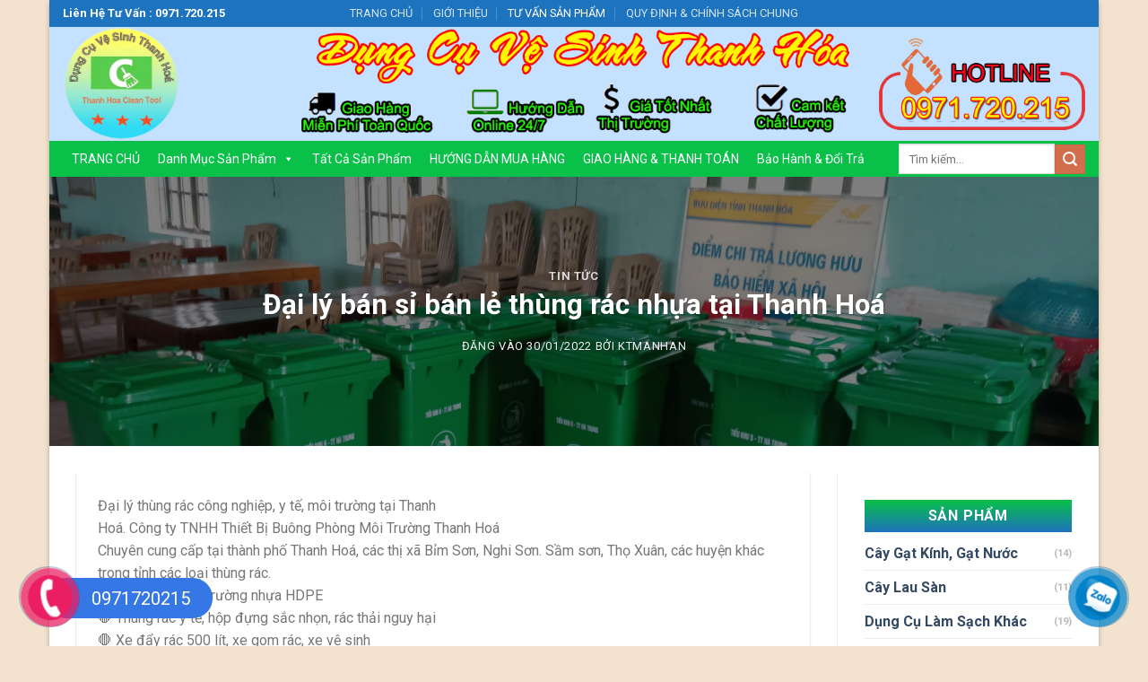

--- FILE ---
content_type: text/html; charset=UTF-8
request_url: https://dungcuvesinhthanhhoa.com/2022/01/30/dai-ly-ban-si-ban-le-thung-rac-nhua-tai-thanh-hoa/
body_size: 26396
content:
<!DOCTYPE html>
<html lang="vi" class="loading-site no-js">
<head>
	<meta charset="UTF-8" />
	<link rel="profile" href="https://gmpg.org/xfn/11" />
	<link rel="pingback" href="" />

	<script>(function(html){html.className = html.className.replace(/\bno-js\b/,'js')})(document.documentElement);</script>
<title>Đại lý bán sỉ bán lẻ thùng rác nhựa tại Thanh Hoá &#8211; Dụng Cụ Vệ Sinh Tại Thanh Hóa</title>
<meta name='robots' content='max-image-preview:large' />
	<style>img:is([sizes="auto" i], [sizes^="auto," i]) { contain-intrinsic-size: 3000px 1500px }</style>
	<meta name="viewport" content="width=device-width, initial-scale=1" /><link rel='dns-prefetch' href='//fonts.googleapis.com' />
<link href='https://fonts.gstatic.com' crossorigin rel='preconnect' />
<link rel='prefetch' href='https://dungcuvesinhthanhhoa.com/wp-content/themes/flatsome/assets/js/flatsome.js?ver=8e60d746741250b4dd4e' />
<link rel='prefetch' href='https://dungcuvesinhthanhhoa.com/wp-content/themes/flatsome/assets/js/chunk.slider.js?ver=3.19.7' />
<link rel='prefetch' href='https://dungcuvesinhthanhhoa.com/wp-content/themes/flatsome/assets/js/chunk.popups.js?ver=3.19.7' />
<link rel='prefetch' href='https://dungcuvesinhthanhhoa.com/wp-content/themes/flatsome/assets/js/chunk.tooltips.js?ver=3.19.7' />
<link rel='prefetch' href='https://dungcuvesinhthanhhoa.com/wp-content/themes/flatsome/assets/js/woocommerce.js?ver=dd6035ce106022a74757' />
<link rel="alternate" type="application/rss+xml" title="Dòng thông tin Dụng Cụ Vệ Sinh Tại Thanh Hóa &raquo;" href="https://dungcuvesinhthanhhoa.com/feed/" />
<link rel="alternate" type="application/rss+xml" title="Dụng Cụ Vệ Sinh Tại Thanh Hóa &raquo; Dòng bình luận" href="https://dungcuvesinhthanhhoa.com/comments/feed/" />
<link rel="alternate" type="application/rss+xml" title="Dụng Cụ Vệ Sinh Tại Thanh Hóa &raquo; Đại lý bán sỉ bán lẻ thùng rác nhựa tại Thanh Hoá Dòng bình luận" href="https://dungcuvesinhthanhhoa.com/2022/01/30/dai-ly-ban-si-ban-le-thung-rac-nhua-tai-thanh-hoa/feed/" />
<script type="text/javascript">
/* <![CDATA[ */
window._wpemojiSettings = {"baseUrl":"https:\/\/s.w.org\/images\/core\/emoji\/15.0.3\/72x72\/","ext":".png","svgUrl":"https:\/\/s.w.org\/images\/core\/emoji\/15.0.3\/svg\/","svgExt":".svg","source":{"concatemoji":"https:\/\/dungcuvesinhthanhhoa.com\/wp-includes\/js\/wp-emoji-release.min.js?ver=6.7.2"}};
/*! This file is auto-generated */
!function(i,n){var o,s,e;function c(e){try{var t={supportTests:e,timestamp:(new Date).valueOf()};sessionStorage.setItem(o,JSON.stringify(t))}catch(e){}}function p(e,t,n){e.clearRect(0,0,e.canvas.width,e.canvas.height),e.fillText(t,0,0);var t=new Uint32Array(e.getImageData(0,0,e.canvas.width,e.canvas.height).data),r=(e.clearRect(0,0,e.canvas.width,e.canvas.height),e.fillText(n,0,0),new Uint32Array(e.getImageData(0,0,e.canvas.width,e.canvas.height).data));return t.every(function(e,t){return e===r[t]})}function u(e,t,n){switch(t){case"flag":return n(e,"\ud83c\udff3\ufe0f\u200d\u26a7\ufe0f","\ud83c\udff3\ufe0f\u200b\u26a7\ufe0f")?!1:!n(e,"\ud83c\uddfa\ud83c\uddf3","\ud83c\uddfa\u200b\ud83c\uddf3")&&!n(e,"\ud83c\udff4\udb40\udc67\udb40\udc62\udb40\udc65\udb40\udc6e\udb40\udc67\udb40\udc7f","\ud83c\udff4\u200b\udb40\udc67\u200b\udb40\udc62\u200b\udb40\udc65\u200b\udb40\udc6e\u200b\udb40\udc67\u200b\udb40\udc7f");case"emoji":return!n(e,"\ud83d\udc26\u200d\u2b1b","\ud83d\udc26\u200b\u2b1b")}return!1}function f(e,t,n){var r="undefined"!=typeof WorkerGlobalScope&&self instanceof WorkerGlobalScope?new OffscreenCanvas(300,150):i.createElement("canvas"),a=r.getContext("2d",{willReadFrequently:!0}),o=(a.textBaseline="top",a.font="600 32px Arial",{});return e.forEach(function(e){o[e]=t(a,e,n)}),o}function t(e){var t=i.createElement("script");t.src=e,t.defer=!0,i.head.appendChild(t)}"undefined"!=typeof Promise&&(o="wpEmojiSettingsSupports",s=["flag","emoji"],n.supports={everything:!0,everythingExceptFlag:!0},e=new Promise(function(e){i.addEventListener("DOMContentLoaded",e,{once:!0})}),new Promise(function(t){var n=function(){try{var e=JSON.parse(sessionStorage.getItem(o));if("object"==typeof e&&"number"==typeof e.timestamp&&(new Date).valueOf()<e.timestamp+604800&&"object"==typeof e.supportTests)return e.supportTests}catch(e){}return null}();if(!n){if("undefined"!=typeof Worker&&"undefined"!=typeof OffscreenCanvas&&"undefined"!=typeof URL&&URL.createObjectURL&&"undefined"!=typeof Blob)try{var e="postMessage("+f.toString()+"("+[JSON.stringify(s),u.toString(),p.toString()].join(",")+"));",r=new Blob([e],{type:"text/javascript"}),a=new Worker(URL.createObjectURL(r),{name:"wpTestEmojiSupports"});return void(a.onmessage=function(e){c(n=e.data),a.terminate(),t(n)})}catch(e){}c(n=f(s,u,p))}t(n)}).then(function(e){for(var t in e)n.supports[t]=e[t],n.supports.everything=n.supports.everything&&n.supports[t],"flag"!==t&&(n.supports.everythingExceptFlag=n.supports.everythingExceptFlag&&n.supports[t]);n.supports.everythingExceptFlag=n.supports.everythingExceptFlag&&!n.supports.flag,n.DOMReady=!1,n.readyCallback=function(){n.DOMReady=!0}}).then(function(){return e}).then(function(){var e;n.supports.everything||(n.readyCallback(),(e=n.source||{}).concatemoji?t(e.concatemoji):e.wpemoji&&e.twemoji&&(t(e.twemoji),t(e.wpemoji)))}))}((window,document),window._wpemojiSettings);
/* ]]> */
</script>
<style id='wp-emoji-styles-inline-css' type='text/css'>

	img.wp-smiley, img.emoji {
		display: inline !important;
		border: none !important;
		box-shadow: none !important;
		height: 1em !important;
		width: 1em !important;
		margin: 0 0.07em !important;
		vertical-align: -0.1em !important;
		background: none !important;
		padding: 0 !important;
	}
</style>
<style id='wp-block-library-inline-css' type='text/css'>
:root{--wp-admin-theme-color:#007cba;--wp-admin-theme-color--rgb:0,124,186;--wp-admin-theme-color-darker-10:#006ba1;--wp-admin-theme-color-darker-10--rgb:0,107,161;--wp-admin-theme-color-darker-20:#005a87;--wp-admin-theme-color-darker-20--rgb:0,90,135;--wp-admin-border-width-focus:2px;--wp-block-synced-color:#7a00df;--wp-block-synced-color--rgb:122,0,223;--wp-bound-block-color:var(--wp-block-synced-color)}@media (min-resolution:192dpi){:root{--wp-admin-border-width-focus:1.5px}}.wp-element-button{cursor:pointer}:root{--wp--preset--font-size--normal:16px;--wp--preset--font-size--huge:42px}:root .has-very-light-gray-background-color{background-color:#eee}:root .has-very-dark-gray-background-color{background-color:#313131}:root .has-very-light-gray-color{color:#eee}:root .has-very-dark-gray-color{color:#313131}:root .has-vivid-green-cyan-to-vivid-cyan-blue-gradient-background{background:linear-gradient(135deg,#00d084,#0693e3)}:root .has-purple-crush-gradient-background{background:linear-gradient(135deg,#34e2e4,#4721fb 50%,#ab1dfe)}:root .has-hazy-dawn-gradient-background{background:linear-gradient(135deg,#faaca8,#dad0ec)}:root .has-subdued-olive-gradient-background{background:linear-gradient(135deg,#fafae1,#67a671)}:root .has-atomic-cream-gradient-background{background:linear-gradient(135deg,#fdd79a,#004a59)}:root .has-nightshade-gradient-background{background:linear-gradient(135deg,#330968,#31cdcf)}:root .has-midnight-gradient-background{background:linear-gradient(135deg,#020381,#2874fc)}.has-regular-font-size{font-size:1em}.has-larger-font-size{font-size:2.625em}.has-normal-font-size{font-size:var(--wp--preset--font-size--normal)}.has-huge-font-size{font-size:var(--wp--preset--font-size--huge)}.has-text-align-center{text-align:center}.has-text-align-left{text-align:left}.has-text-align-right{text-align:right}#end-resizable-editor-section{display:none}.aligncenter{clear:both}.items-justified-left{justify-content:flex-start}.items-justified-center{justify-content:center}.items-justified-right{justify-content:flex-end}.items-justified-space-between{justify-content:space-between}.screen-reader-text{border:0;clip:rect(1px,1px,1px,1px);clip-path:inset(50%);height:1px;margin:-1px;overflow:hidden;padding:0;position:absolute;width:1px;word-wrap:normal!important}.screen-reader-text:focus{background-color:#ddd;clip:auto!important;clip-path:none;color:#444;display:block;font-size:1em;height:auto;left:5px;line-height:normal;padding:15px 23px 14px;text-decoration:none;top:5px;width:auto;z-index:100000}html :where(.has-border-color){border-style:solid}html :where([style*=border-top-color]){border-top-style:solid}html :where([style*=border-right-color]){border-right-style:solid}html :where([style*=border-bottom-color]){border-bottom-style:solid}html :where([style*=border-left-color]){border-left-style:solid}html :where([style*=border-width]){border-style:solid}html :where([style*=border-top-width]){border-top-style:solid}html :where([style*=border-right-width]){border-right-style:solid}html :where([style*=border-bottom-width]){border-bottom-style:solid}html :where([style*=border-left-width]){border-left-style:solid}html :where(img[class*=wp-image-]){height:auto;max-width:100%}:where(figure){margin:0 0 1em}html :where(.is-position-sticky){--wp-admin--admin-bar--position-offset:var(--wp-admin--admin-bar--height,0px)}@media screen and (max-width:600px){html :where(.is-position-sticky){--wp-admin--admin-bar--position-offset:0px}}
</style>
<style id='woocommerce-inline-inline-css' type='text/css'>
.woocommerce form .form-row .required { visibility: visible; }
</style>
<link rel='stylesheet' id='megamenu-css' href='https://dungcuvesinhthanhhoa.com/wp-content/uploads/maxmegamenu/style.css?ver=4e05a7' type='text/css' media='all' />
<link rel='stylesheet' id='dashicons-css' href='https://dungcuvesinhthanhhoa.com/wp-includes/css/dashicons.min.css?ver=6.7.2' type='text/css' media='all' />
<link rel='stylesheet' id='flatsome-main-css' href='https://dungcuvesinhthanhhoa.com/wp-content/themes/flatsome/assets/css/flatsome.css?ver=3.19.7' type='text/css' media='all' />
<style id='flatsome-main-inline-css' type='text/css'>
@font-face {
				font-family: "fl-icons";
				font-display: block;
				src: url(https://dungcuvesinhthanhhoa.com/wp-content/themes/flatsome/assets/css/icons/fl-icons.eot?v=3.19.7);
				src:
					url(https://dungcuvesinhthanhhoa.com/wp-content/themes/flatsome/assets/css/icons/fl-icons.eot#iefix?v=3.19.7) format("embedded-opentype"),
					url(https://dungcuvesinhthanhhoa.com/wp-content/themes/flatsome/assets/css/icons/fl-icons.woff2?v=3.19.7) format("woff2"),
					url(https://dungcuvesinhthanhhoa.com/wp-content/themes/flatsome/assets/css/icons/fl-icons.ttf?v=3.19.7) format("truetype"),
					url(https://dungcuvesinhthanhhoa.com/wp-content/themes/flatsome/assets/css/icons/fl-icons.woff?v=3.19.7) format("woff"),
					url(https://dungcuvesinhthanhhoa.com/wp-content/themes/flatsome/assets/css/icons/fl-icons.svg?v=3.19.7#fl-icons) format("svg");
			}
</style>
<link rel='stylesheet' id='flatsome-shop-css' href='https://dungcuvesinhthanhhoa.com/wp-content/themes/flatsome/assets/css/flatsome-shop.css?ver=3.19.7' type='text/css' media='all' />
<link rel='stylesheet' id='flatsome-style-css' href='https://dungcuvesinhthanhhoa.com/wp-content/themes/flatsome-child/style.css?ver=3.15.5.1655192270' type='text/css' media='all' />
<link rel='stylesheet' id='flatsome-googlefonts-css' href='//fonts.googleapis.com/css?family=Roboto%3Aregular%2C700%2Cregular%2C700%2Cregular&#038;display=block&#038;ver=3.9' type='text/css' media='all' />
<script type="text/javascript" src="https://dungcuvesinhthanhhoa.com/wp-includes/js/jquery/jquery.min.js?ver=3.7.1" id="jquery-core-js"></script>
<script type="text/javascript" src="https://dungcuvesinhthanhhoa.com/wp-includes/js/jquery/jquery-migrate.min.js?ver=3.4.1" id="jquery-migrate-js"></script>
<script type="text/javascript" src="https://dungcuvesinhthanhhoa.com/wp-content/plugins/woocommerce/assets/js/jquery-blockui/jquery.blockUI.min.js?ver=2.7.0-wc.9.5.1" id="jquery-blockui-js" data-wp-strategy="defer"></script>
<script type="text/javascript" id="wc-add-to-cart-js-extra">
/* <![CDATA[ */
var wc_add_to_cart_params = {"ajax_url":"\/wp-admin\/admin-ajax.php","wc_ajax_url":"\/?wc-ajax=%%endpoint%%","i18n_view_cart":"Xem gi\u1ecf h\u00e0ng","cart_url":"","is_cart":"","cart_redirect_after_add":"no"};
/* ]]> */
</script>
<script type="text/javascript" src="https://dungcuvesinhthanhhoa.com/wp-content/plugins/woocommerce/assets/js/frontend/add-to-cart.min.js?ver=9.5.1" id="wc-add-to-cart-js" defer="defer" data-wp-strategy="defer"></script>
<script type="text/javascript" src="https://dungcuvesinhthanhhoa.com/wp-content/plugins/woocommerce/assets/js/js-cookie/js.cookie.min.js?ver=2.1.4-wc.9.5.1" id="js-cookie-js" data-wp-strategy="defer"></script>
<link rel="https://api.w.org/" href="https://dungcuvesinhthanhhoa.com/wp-json/" /><link rel="alternate" title="JSON" type="application/json" href="https://dungcuvesinhthanhhoa.com/wp-json/wp/v2/posts/1515" /><link rel="EditURI" type="application/rsd+xml" title="RSD" href="https://dungcuvesinhthanhhoa.com/xmlrpc.php?rsd" />
<meta name="generator" content="WordPress 6.7.2" />
<meta name="generator" content="WooCommerce 9.5.1" />
<link rel="canonical" href="https://dungcuvesinhthanhhoa.com/2022/01/30/dai-ly-ban-si-ban-le-thung-rac-nhua-tai-thanh-hoa/" />
<link rel='shortlink' href='https://dungcuvesinhthanhhoa.com/?p=1515' />
<link rel="alternate" title="oNhúng (JSON)" type="application/json+oembed" href="https://dungcuvesinhthanhhoa.com/wp-json/oembed/1.0/embed?url=https%3A%2F%2Fdungcuvesinhthanhhoa.com%2F2022%2F01%2F30%2Fdai-ly-ban-si-ban-le-thung-rac-nhua-tai-thanh-hoa%2F" />
<link rel="alternate" title="oNhúng (XML)" type="text/xml+oembed" href="https://dungcuvesinhthanhhoa.com/wp-json/oembed/1.0/embed?url=https%3A%2F%2Fdungcuvesinhthanhhoa.com%2F2022%2F01%2F30%2Fdai-ly-ban-si-ban-le-thung-rac-nhua-tai-thanh-hoa%2F&#038;format=xml" />
	<noscript><style>.woocommerce-product-gallery{ opacity: 1 !important; }</style></noscript>
	<style class='wp-fonts-local' type='text/css'>
@font-face{font-family:Inter;font-style:normal;font-weight:300 900;font-display:fallback;src:url('https://dungcuvesinhthanhhoa.com/wp-content/plugins/woocommerce/assets/fonts/Inter-VariableFont_slnt,wght.woff2') format('woff2');font-stretch:normal;}
@font-face{font-family:Cardo;font-style:normal;font-weight:400;font-display:fallback;src:url('https://dungcuvesinhthanhhoa.com/wp-content/plugins/woocommerce/assets/fonts/cardo_normal_400.woff2') format('woff2');}
</style>
<link rel="icon" href="https://dungcuvesinhthanhhoa.com/wp-content/uploads/2018/06/cropped-logo-chinh-Copy-32x32.png" sizes="32x32" />
<link rel="icon" href="https://dungcuvesinhthanhhoa.com/wp-content/uploads/2018/06/cropped-logo-chinh-Copy-192x192.png" sizes="192x192" />
<link rel="apple-touch-icon" href="https://dungcuvesinhthanhhoa.com/wp-content/uploads/2018/06/cropped-logo-chinh-Copy-180x180.png" />
<meta name="msapplication-TileImage" content="https://dungcuvesinhthanhhoa.com/wp-content/uploads/2018/06/cropped-logo-chinh-Copy-270x270.png" />
<style id="custom-css" type="text/css">:root {--primary-color: #446084;--fs-color-primary: #446084;--fs-color-secondary: #d26e4b;--fs-color-success: #7a9c59;--fs-color-alert: #b20000;--fs-experimental-link-color: #334862;--fs-experimental-link-color-hover: #111;}.tooltipster-base {--tooltip-color: #fff;--tooltip-bg-color: #000;}.off-canvas-right .mfp-content, .off-canvas-left .mfp-content {--drawer-width: 300px;}.off-canvas .mfp-content.off-canvas-cart {--drawer-width: 360px;}html{background-color:#f3e2cd!important;}.container-width, .full-width .ubermenu-nav, .container, .row{max-width: 1220px}.row.row-collapse{max-width: 1190px}.row.row-small{max-width: 1212.5px}.row.row-large{max-width: 1250px}.header-main{height: 127px}#logo img{max-height: 127px}#logo{width:228px;}.header-bottom{min-height: 38px}.header-top{min-height: 30px}.transparent .header-main{height: 90px}.transparent #logo img{max-height: 90px}.has-transparent + .page-title:first-of-type,.has-transparent + #main > .page-title,.has-transparent + #main > div > .page-title,.has-transparent + #main .page-header-wrapper:first-of-type .page-title{padding-top: 170px;}.header.show-on-scroll,.stuck .header-main{height:131px!important}.stuck #logo img{max-height: 131px!important}.header-bg-color {background-color: rgba(168,213,255,0.68)}.header-bg-image {background-image: url('https://dcvsth.adsvn.net/wp-content/uploads/2018/06/hinh-nen-powerpoint-don-sac-20-hinh-nen-powerpoint-mau-xanh-da-troi-1492271854-12.jpg');}.header-bg-image {background-repeat: repeat;}.header-bottom {background-color: #09c048}.stuck .header-main .nav > li > a{line-height: 50px }.header-bottom-nav > li > a{line-height: 16px }@media (max-width: 549px) {.header-main{height: 70px}#logo img{max-height: 70px}}.header-top{background-color:#1e73be!important;}body{font-family: Roboto, sans-serif;}body {font-weight: 400;font-style: normal;}.nav > li > a {font-family: Roboto, sans-serif;}.mobile-sidebar-levels-2 .nav > li > ul > li > a {font-family: Roboto, sans-serif;}.nav > li > a,.mobile-sidebar-levels-2 .nav > li > ul > li > a {font-weight: 700;font-style: normal;}h1,h2,h3,h4,h5,h6,.heading-font, .off-canvas-center .nav-sidebar.nav-vertical > li > a{font-family: Roboto, sans-serif;}h1,h2,h3,h4,h5,h6,.heading-font,.banner h1,.banner h2 {font-weight: 700;font-style: normal;}.alt-font{font-family: Roboto, sans-serif;}.alt-font {font-weight: 400!important;font-style: normal!important;}.has-equal-box-heights .box-image {padding-top: 100%;}@media screen and (min-width: 550px){.products .box-vertical .box-image{min-width: 400px!important;width: 400px!important;}}.footer-1{background-color: rgba(33,221,0,0.45)}.nav-vertical-fly-out > li + li {border-top-width: 1px; border-top-style: solid;}.label-new.menu-item > a:after{content:"Mới";}.label-hot.menu-item > a:after{content:"Nổi bật";}.label-sale.menu-item > a:after{content:"Giảm giá";}.label-popular.menu-item > a:after{content:"Phổ biến";}</style>		<style type="text/css" id="wp-custom-css">
			.cart {display:none!important
}
.footer ul {
    margin: 0;
    max-height: 300px;
    overflow-x: auto;
}
/*Co dinh khoang cach ten sp*/
p.name.product-title a {
overflow: hidden;
text-overflow: ellipsis;
display: -webkit-box;
-webkit-box-orient: vertical;
-webkit-line-clamp: 2;
height: 40px; /*tùy theo bạn muốn hiển thị bao nhiêu hàng, như ở đây là 2 hàng tiêu đề như hình*/
}
.price-wrapper span {
    color: red;
    text-shadow: 1px 1px 0 #fff, -1px -1px 0 #fff, 1px -1px 0 #fff, -1px 1px 0 #fff, 1px 1px 2px #333;
}
/* PART 1 - Before Lazy Load */
img[data-lazyloaded]{
    opacity: 0;
}

/* PART 2 - Upon Lazy Load */
img.litespeed-loaded{
    -webkit-transition: opacity .5s linear 0.2s;
    -moz-transition: opacity .5s linear 0.2s;
    transition: opacity .5s linear 0.2s;
    opacity: 1;
}
span.widget-title {
    font-size: 1em;
    font-weight: 600;
    background-color: #1e73be;
    color: #fff;
    padding: 10px;
    display: block;
    margin-bottom: -11px;
        background: linear-gradient(to bottom, #09c048, #1e73be);
	text-align: center;
}
.is-divider {
    height: 0px;
    display: block;
    background-color: rgba(0,0,0,0.1);
    margin: 1em 0 1em;
    width: 100%;
    max-width: 30px;
}
.widget_product_categories>ul>li {
    font-weight: 700;
}		</style>
		<style type="text/css">/** Mega Menu CSS: fs **/</style>
</head>

<body data-rsssl=1 class="post-template-default single single-post postid-1515 single-format-standard theme-flatsome woocommerce-no-js mega-menu-primary boxed box-shadow lightbox nav-dropdown-has-arrow nav-dropdown-has-shadow nav-dropdown-has-border">


<a class="skip-link screen-reader-text" href="#main">Bỏ qua nội dung</a>

<div id="wrapper">

	
	<header id="header" class="header ">
		<div class="header-wrapper">
			<div id="top-bar" class="header-top hide-for-sticky nav-dark flex-has-center">
    <div class="flex-row container">
      <div class="flex-col hide-for-medium flex-left">
          <ul class="nav nav-left medium-nav-center nav-small  nav-divided">
              <li class="html custom html_topbar_left"><font color="#fff" size="2"><b>Liên Hệ Tư Vấn : 0971.720.215</b></font></li>          </ul>
      </div>

      <div class="flex-col hide-for-medium flex-center">
          <ul class="nav nav-center nav-small  nav-divided">
              <li id="menu-item-746" class="menu-item menu-item-type-post_type menu-item-object-page menu-item-home menu-item-746 menu-item-design-default"><a href="https://dungcuvesinhthanhhoa.com/" class="nav-top-link">TRANG CHỦ</a></li>
<li id="menu-item-747" class="menu-item menu-item-type-post_type menu-item-object-page menu-item-747 menu-item-design-default"><a href="https://dungcuvesinhthanhhoa.com/gioi-thieu/" class="nav-top-link">GIỚI THIỆU</a></li>
<li id="menu-item-835" class="menu-item menu-item-type-taxonomy menu-item-object-category current-post-ancestor current-menu-parent current-post-parent menu-item-835 active menu-item-design-default"><a href="https://dungcuvesinhthanhhoa.com/category/tin-tuc/" class="nav-top-link">TƯ VẤN SẢN PHẨM</a></li>
<li id="menu-item-775" class="menu-item menu-item-type-post_type menu-item-object-page menu-item-775 menu-item-design-default"><a href="https://dungcuvesinhthanhhoa.com/tin-tuc/" class="nav-top-link">QUY ĐỊNH &#038; CHÍNH SÁCH CHUNG</a></li>
          </ul>
      </div>

      <div class="flex-col hide-for-medium flex-right">
         <ul class="nav top-bar-nav nav-right nav-small  nav-divided">
                        </ul>
      </div>

            <div class="flex-col show-for-medium flex-grow">
          <ul class="nav nav-center nav-small mobile-nav  nav-divided">
              <li class="html custom html_topbar_left"><font color="#fff" size="2"><b>Liên Hệ Tư Vấn : 0971.720.215</b></font></li>          </ul>
      </div>
      
    </div>
</div>
<div id="masthead" class="header-main hide-for-sticky">
      <div class="header-inner flex-row container logo-left medium-logo-center" role="navigation">

          <!-- Logo -->
          <div id="logo" class="flex-col logo">
            
<!-- Header logo -->
<a href="https://dungcuvesinhthanhhoa.com/" title="Dụng Cụ Vệ Sinh Tại Thanh Hóa - Chuyên Thiết Bị, Dụng Cụ Làm Sạch!" rel="home">
		<img width="632" height="614" src="https://dungcuvesinhthanhhoa.com/wp-content/uploads/2019/09/ae23561543efa4b1fdfe.png" class="header_logo header-logo" alt="Dụng Cụ Vệ Sinh Tại Thanh Hóa"/><img  width="632" height="614" src="https://dungcuvesinhthanhhoa.com/wp-content/uploads/2019/09/ae23561543efa4b1fdfe.png" class="header-logo-dark" alt="Dụng Cụ Vệ Sinh Tại Thanh Hóa"/></a>
          </div>

          <!-- Mobile Left Elements -->
          <div class="flex-col show-for-medium flex-left">
            <ul class="mobile-nav nav nav-left ">
              <li class="nav-icon has-icon">
  <div class="header-button">		<a href="#" data-open="#main-menu" data-pos="left" data-bg="main-menu-overlay" data-color="" class="icon primary button round is-small" aria-label="Menu" aria-controls="main-menu" aria-expanded="false">

		  <i class="icon-menu" ></i>
		  		</a>
	 </div> </li>
            </ul>
          </div>

          <!-- Left Elements -->
          <div class="flex-col hide-for-medium flex-left
            flex-grow">
            <ul class="header-nav header-nav-main nav nav-left  nav-uppercase" >
              <li class="html custom html_top_right_text"><img src="/wp-content/uploads/2018/06/banner-1.png" height="auto" />
</li>            </ul>
          </div>

          <!-- Right Elements -->
          <div class="flex-col hide-for-medium flex-right">
            <ul class="header-nav header-nav-main nav nav-right  nav-uppercase">
              <li class="html custom html_topbar_right"><img src="https://dungcuvesinhthanhhoa.com/wp-content/uploads/2019/09/hotline-2.png" width="230" height="140" />
</li>            </ul>
          </div>

          <!-- Mobile Right Elements -->
          <div class="flex-col show-for-medium flex-right">
            <ul class="mobile-nav nav nav-right ">
              <li class="header-search header-search-dropdown has-icon has-dropdown menu-item-has-children">
	<div class="header-button">	<a href="#" aria-label="Tìm kiếm" class="icon primary button round is-small"><i class="icon-search" ></i></a>
	</div>	<ul class="nav-dropdown nav-dropdown-default">
	 	<li class="header-search-form search-form html relative has-icon">
	<div class="header-search-form-wrapper">
		<div class="searchform-wrapper ux-search-box relative is-normal"><form role="search" method="get" class="searchform" action="https://dungcuvesinhthanhhoa.com/">
	<div class="flex-row relative">
						<div class="flex-col flex-grow">
			<label class="screen-reader-text" for="woocommerce-product-search-field-0">Tìm kiếm:</label>
			<input type="search" id="woocommerce-product-search-field-0" class="search-field mb-0" placeholder="Tìm kiếm&hellip;" value="" name="s" />
			<input type="hidden" name="post_type" value="product" />
					</div>
		<div class="flex-col">
			<button type="submit" value="Tìm kiếm" class="ux-search-submit submit-button secondary button  icon mb-0" aria-label="Gửi">
				<i class="icon-search" ></i>			</button>
		</div>
	</div>
	<div class="live-search-results text-left z-top"></div>
</form>
</div>	</div>
</li>
	</ul>
</li>
            </ul>
          </div>

      </div>

            <div class="container"><div class="top-divider full-width"></div></div>
      </div>
<div id="wide-nav" class="header-bottom wide-nav hide-for-sticky nav-dark hide-for-medium">
    <div class="flex-row container">

                        <div class="flex-col hide-for-medium flex-left">
                <ul class="nav header-nav header-bottom-nav nav-left  nav-uppercase">
                    <div id="mega-menu-wrap-primary" class="mega-menu-wrap"><div class="mega-menu-toggle"><div class="mega-toggle-blocks-left"></div><div class="mega-toggle-blocks-center"></div><div class="mega-toggle-blocks-right"><div class='mega-toggle-block mega-menu-toggle-block mega-toggle-block-1' id='mega-toggle-block-1' tabindex='0'><span class='mega-toggle-label' role='button' aria-expanded='false'><span class='mega-toggle-label-closed'>MENU</span><span class='mega-toggle-label-open'>MENU</span></span></div></div></div><ul id="mega-menu-primary" class="mega-menu max-mega-menu mega-menu-horizontal mega-no-js" data-event="click" data-effect="fade_up" data-effect-speed="200" data-effect-mobile="disabled" data-effect-speed-mobile="0" data-mobile-force-width="false" data-second-click="go" data-document-click="collapse" data-vertical-behaviour="standard" data-breakpoint="600" data-unbind="true" data-mobile-state="collapse_all" data-mobile-direction="vertical" data-hover-intent-timeout="300" data-hover-intent-interval="100"><li class='mega-menu-item mega-menu-item-type-post_type mega-menu-item-object-page mega-menu-item-home mega-align-bottom-left mega-menu-flyout mega-menu-item-322' id='mega-menu-item-322'><a class="mega-menu-link" href="https://dungcuvesinhthanhhoa.com/" tabindex="0">TRANG CHỦ</a></li><li class='mega-menu-item mega-menu-item-type-custom mega-menu-item-object-custom mega-menu-item-has-children mega-align-bottom-left mega-menu-flyout mega-menu-item-398' id='mega-menu-item-398'><a class="mega-menu-link" href="#" aria-expanded="false" tabindex="0">Danh Mục  Sản Phẩm<span class="mega-indicator"></span></a>
<ul class="mega-sub-menu">
<li class='mega-menu-item mega-menu-item-type-taxonomy mega-menu-item-object-product_cat mega-menu-item-395' id='mega-menu-item-395'><a class="mega-menu-link" href="https://dungcuvesinhthanhhoa.com/danh-muc/cay-lau-san/">Cây Lau Sàn</a></li><li class='mega-menu-item mega-menu-item-type-taxonomy mega-menu-item-object-product_cat mega-menu-item-394' id='mega-menu-item-394'><a class="mega-menu-link" href="https://dungcuvesinhthanhhoa.com/danh-muc/cay-gat-kinh-gat-nuoc/">Cây Gạt Kính, Gạt Nước</a></li><li class='mega-menu-item mega-menu-item-type-taxonomy mega-menu-item-object-product_cat mega-menu-item-393' id='mega-menu-item-393'><a class="mega-menu-link" href="https://dungcuvesinhthanhhoa.com/danh-muc/xo-vat-xe-vat/">Xô Vắt, Xe Vắt</a></li><li class='mega-menu-item mega-menu-item-type-taxonomy mega-menu-item-object-product_cat mega-menu-item-391' id='mega-menu-item-391'><a class="mega-menu-link" href="https://dungcuvesinhthanhhoa.com/danh-muc/giay-ve-sinh-hop-giay/">Giấy Vệ Sinh, Hộp Giấy</a></li><li class='mega-menu-item mega-menu-item-type-taxonomy mega-menu-item-object-product_cat mega-menu-item-390' id='mega-menu-item-390'><a class="mega-menu-link" href="https://dungcuvesinhthanhhoa.com/danh-muc/hop-dung-nuoc-rua-tay/">Hộp Đựng Nước Rửa Tay</a></li><li class='mega-menu-item mega-menu-item-type-taxonomy mega-menu-item-object-product_cat mega-menu-item-389' id='mega-menu-item-389'><a class="mega-menu-link" href="https://dungcuvesinhthanhhoa.com/danh-muc/hoa-chat-lam-sach/">Hóa Chất Làm Sạch</a></li><li class='mega-menu-item mega-menu-item-type-taxonomy mega-menu-item-object-product_cat mega-menu-item-392' id='mega-menu-item-392'><a class="mega-menu-link" href="https://dungcuvesinhthanhhoa.com/danh-muc/thung-rac-tui-dung-rac/">Thùng Rác, Túi Đựng Rác</a></li><li class='mega-menu-item mega-menu-item-type-taxonomy mega-menu-item-object-product_cat mega-menu-item-396' id='mega-menu-item-396'><a class="mega-menu-link" href="https://dungcuvesinhthanhhoa.com/danh-muc/dung-cu-lam-sach-khac/">Dụng Cụ Làm Sạch Khác</a></li></ul>
</li><li class='mega-menu-item mega-menu-item-type-custom mega-menu-item-object-custom mega-align-bottom-left mega-menu-flyout mega-menu-item-404' id='mega-menu-item-404'><a class="mega-menu-link" href="/shop/" tabindex="0">Tất Cả Sản Phẩm</a></li><li class='mega-menu-item mega-menu-item-type-post_type mega-menu-item-object-page mega-align-bottom-left mega-menu-flyout mega-menu-item-403' id='mega-menu-item-403'><a class="mega-menu-link" href="https://dungcuvesinhthanhhoa.com/huong-dan-mua-hang/" tabindex="0">HƯỚNG DẪN MUA HÀNG</a></li><li class='mega-menu-item mega-menu-item-type-post_type mega-menu-item-object-page mega-align-bottom-left mega-menu-flyout mega-menu-item-799' id='mega-menu-item-799'><a class="mega-menu-link" href="https://dungcuvesinhthanhhoa.com/giao-hang-thanh-toan/" tabindex="0">GIAO HÀNG &#038; THANH TOÁN</a></li><li class='mega-menu-item mega-menu-item-type-post_type mega-menu-item-object-page mega-align-bottom-left mega-menu-flyout mega-menu-item-744' id='mega-menu-item-744'><a class="mega-menu-link" href="https://dungcuvesinhthanhhoa.com/chinh-sach-bao-hanh/" tabindex="0">Bảo Hành & Đổi Trả</a></li></ul></div>                </ul>
            </div>
            
            
                        <div class="flex-col hide-for-medium flex-right flex-grow">
              <ul class="nav header-nav header-bottom-nav nav-right  nav-uppercase">
                   <li class="header-search-form search-form html relative has-icon">
	<div class="header-search-form-wrapper">
		<div class="searchform-wrapper ux-search-box relative is-normal"><form role="search" method="get" class="searchform" action="https://dungcuvesinhthanhhoa.com/">
	<div class="flex-row relative">
						<div class="flex-col flex-grow">
			<label class="screen-reader-text" for="woocommerce-product-search-field-1">Tìm kiếm:</label>
			<input type="search" id="woocommerce-product-search-field-1" class="search-field mb-0" placeholder="Tìm kiếm&hellip;" value="" name="s" />
			<input type="hidden" name="post_type" value="product" />
					</div>
		<div class="flex-col">
			<button type="submit" value="Tìm kiếm" class="ux-search-submit submit-button secondary button  icon mb-0" aria-label="Gửi">
				<i class="icon-search" ></i>			</button>
		</div>
	</div>
	<div class="live-search-results text-left z-top"></div>
</form>
</div>	</div>
</li>
              </ul>
            </div>
            
            
    </div>
</div>

<div class="header-bg-container fill"><div class="header-bg-image fill"></div><div class="header-bg-color fill"></div></div>		</div>
	</header>

	  <div class="page-title blog-featured-title featured-title no-overflow">

  	<div class="page-title-bg fill">
  		  		<div class="title-bg fill bg-fill bg-top" style="background-image: url('https://dungcuvesinhthanhhoa.com/wp-content/uploads/2022/01/IMG_20211231_100241-scaled.jpg');" data-parallax-fade="true" data-parallax="-2" data-parallax-background data-parallax-container=".page-title"></div>
  		  		<div class="title-overlay fill" style="background-color: rgba(0,0,0,.5)"></div>
  	</div>

  	<div class="page-title-inner container  flex-row  dark is-large" style="min-height: 300px">
  	 	<div class="flex-col flex-center text-center">
  			<h6 class="entry-category is-xsmall"><a href="https://dungcuvesinhthanhhoa.com/category/tin-tuc/" rel="category tag">TIN TỨC</a></h6><h1 class="entry-title">Đại lý bán sỉ bán lẻ thùng rác nhựa tại Thanh Hoá</h1><div class="entry-divider is-divider small"></div>
	<div class="entry-meta uppercase is-xsmall">
		<span class="posted-on">Đăng vào <a href="https://dungcuvesinhthanhhoa.com/2022/01/30/dai-ly-ban-si-ban-le-thung-rac-nhua-tai-thanh-hoa/" rel="bookmark"><time class="entry-date published updated" datetime="2022-01-30T22:06:03+07:00">30/01/2022</time></a></span> <span class="byline">bởi <span class="meta-author vcard"><a class="url fn n" href="https://dungcuvesinhthanhhoa.com/author/ktmanhan/">ktmanhan</a></span></span>	</div>
  	 	</div>
  	</div>
  </div>

	<main id="main" class="">

<div id="content" class="blog-wrapper blog-single page-wrapper">
	

<div class="row row-large row-divided ">

	<div class="large-9 col">
		


<article id="post-1515" class="post-1515 post type-post status-publish format-standard has-post-thumbnail hentry category-tin-tuc">
	<div class="article-inner has-shadow box-shadow-1">
				<div class="entry-content single-page">

	<p>Đại lý thùng rác công nghiệp, y tế, môi trường tại Thanh<br />
Hoá. Công ty TNHH Thiết Bị Buông Phòng Môi Trường Thanh Hoá<br />
Chuyên cung cấp tại thành phố Thanh Hoá, các thị xã Bỉm Sơn, Nghi Sơn. Sầm sơn, Thọ Xuân, các huyện khác trong tỉnh các loại thùng rác.<br />
🛑 Thùng rác môi trường nhựa HDPE<br />
🛑 Thùng rác y tế, hộp đựng sắc nhọn, rác thải nguy hại<br />
🛑 Xe đẩy rác 500 lít, xe gom rác, xe vệ sinh<br />
🛑 Thùng rác văn phòng, dân dụng&#8230;</p>
<p>☎️/Zalo: 0971720215 ☎️<br />
✓ GIAO HÀNG MIỄN PHÍ<br />
✓ ĐỔI TRẢ MIỄN PHÍ<br />
✓ CUNG CẤP CHỨNG TỪ ĐẦY ĐỦ CHO KHÁCH HÀNG LÀ TỔ CHỨC<br />
✓ HỒ SƠ THANH TOÁN LINH HOẠT<br />
&#8212;&#8212;&#8212;&#8212;&#8212;&#8212;&#8212;&#8212;&#8212;&#8212;&#8212;&#8212;-<br />
Liên hệ: ☎️ 0971720215<br />
CÔNG TY TNHH THIẾT BỊ BUỒNG PHÒNG MÔI TRƯỜNG THANH HOÁ<br />
Dụng cụ hoá chất làm sạch công nghiệp tại Thanh Hoá<br />
🤝🤝🤝🤝🤝🤝🤝<img fetchpriority="high" decoding="async" class="alignnone size-full wp-image-1516" src="https://dungcuvesinhthanhhoa.com/wp-content/uploads/2022/01/IMG_20211027_124241.jpg" alt="" width="766" height="206" srcset="https://dungcuvesinhthanhhoa.com/wp-content/uploads/2022/01/IMG_20211027_124241.jpg 766w, https://dungcuvesinhthanhhoa.com/wp-content/uploads/2022/01/IMG_20211027_124241-510x137.jpg 510w" sizes="(max-width: 766px) 100vw, 766px" /> <img decoding="async" class="alignnone size-medium wp-image-1517" src="https://dungcuvesinhthanhhoa.com/wp-content/uploads/2022/01/IMG_20220128_112532-800x369.jpg" alt="" width="800" height="369" srcset="https://dungcuvesinhthanhhoa.com/wp-content/uploads/2022/01/IMG_20220128_112532-scaled-800x369.jpg 800w, https://dungcuvesinhthanhhoa.com/wp-content/uploads/2022/01/IMG_20220128_112532-1400x646.jpg 1400w, https://dungcuvesinhthanhhoa.com/wp-content/uploads/2022/01/IMG_20220128_112532-768x354.jpg 768w, https://dungcuvesinhthanhhoa.com/wp-content/uploads/2022/01/IMG_20220128_112532-1536x709.jpg 1536w, https://dungcuvesinhthanhhoa.com/wp-content/uploads/2022/01/IMG_20220128_112532-2048x945.jpg 2048w" sizes="(max-width: 800px) 100vw, 800px" /> <img decoding="async" class="alignnone size-medium wp-image-1518" src="https://dungcuvesinhthanhhoa.com/wp-content/uploads/2022/01/IMG_20220128_093223-800x369.jpg" alt="" width="800" height="369" srcset="https://dungcuvesinhthanhhoa.com/wp-content/uploads/2022/01/IMG_20220128_093223-scaled-800x369.jpg 800w, https://dungcuvesinhthanhhoa.com/wp-content/uploads/2022/01/IMG_20220128_093223-1400x646.jpg 1400w, https://dungcuvesinhthanhhoa.com/wp-content/uploads/2022/01/IMG_20220128_093223-768x354.jpg 768w, https://dungcuvesinhthanhhoa.com/wp-content/uploads/2022/01/IMG_20220128_093223-1536x709.jpg 1536w, https://dungcuvesinhthanhhoa.com/wp-content/uploads/2022/01/IMG_20220128_093223-2048x945.jpg 2048w" sizes="(max-width: 800px) 100vw, 800px" /> <img loading="lazy" decoding="async" class="alignnone size-medium wp-image-1519" src="https://dungcuvesinhthanhhoa.com/wp-content/uploads/2022/01/IMG_20220127_124404-800x369.jpg" alt="" width="800" height="369" srcset="https://dungcuvesinhthanhhoa.com/wp-content/uploads/2022/01/IMG_20220127_124404-scaled-800x369.jpg 800w, https://dungcuvesinhthanhhoa.com/wp-content/uploads/2022/01/IMG_20220127_124404-1400x646.jpg 1400w, https://dungcuvesinhthanhhoa.com/wp-content/uploads/2022/01/IMG_20220127_124404-768x354.jpg 768w, https://dungcuvesinhthanhhoa.com/wp-content/uploads/2022/01/IMG_20220127_124404-1536x709.jpg 1536w, https://dungcuvesinhthanhhoa.com/wp-content/uploads/2022/01/IMG_20220127_124404-2048x945.jpg 2048w" sizes="auto, (max-width: 800px) 100vw, 800px" /> <img loading="lazy" decoding="async" class="alignnone size-medium wp-image-1520" src="https://dungcuvesinhthanhhoa.com/wp-content/uploads/2022/01/IMG_20220127_115756-184x400.jpg" alt="" width="184" height="400" srcset="https://dungcuvesinhthanhhoa.com/wp-content/uploads/2022/01/IMG_20220127_115756-184x400.jpg 184w, https://dungcuvesinhthanhhoa.com/wp-content/uploads/2022/01/IMG_20220127_115756-scaled-800x1736.jpg 800w, https://dungcuvesinhthanhhoa.com/wp-content/uploads/2022/01/IMG_20220127_115756-369x800.jpg 369w, https://dungcuvesinhthanhhoa.com/wp-content/uploads/2022/01/IMG_20220127_115756-768x1667.jpg 768w, https://dungcuvesinhthanhhoa.com/wp-content/uploads/2022/01/IMG_20220127_115756-708x1536.jpg 708w, https://dungcuvesinhthanhhoa.com/wp-content/uploads/2022/01/IMG_20220127_115756-944x2048.jpg 944w, https://dungcuvesinhthanhhoa.com/wp-content/uploads/2022/01/IMG_20220127_115756-scaled.jpg 1180w" sizes="auto, (max-width: 184px) 100vw, 184px" /> <img loading="lazy" decoding="async" class="alignnone size-medium wp-image-1521" src="https://dungcuvesinhthanhhoa.com/wp-content/uploads/2022/01/IMG_20211231_100241-800x369.jpg" alt="" width="800" height="369" srcset="https://dungcuvesinhthanhhoa.com/wp-content/uploads/2022/01/IMG_20211231_100241-scaled-800x369.jpg 800w, https://dungcuvesinhthanhhoa.com/wp-content/uploads/2022/01/IMG_20211231_100241-1400x646.jpg 1400w, https://dungcuvesinhthanhhoa.com/wp-content/uploads/2022/01/IMG_20211231_100241-768x354.jpg 768w, https://dungcuvesinhthanhhoa.com/wp-content/uploads/2022/01/IMG_20211231_100241-1536x709.jpg 1536w, https://dungcuvesinhthanhhoa.com/wp-content/uploads/2022/01/IMG_20211231_100241-2048x945.jpg 2048w" sizes="auto, (max-width: 800px) 100vw, 800px" /> <img loading="lazy" decoding="async" class="alignnone size-medium wp-image-1522" src="https://dungcuvesinhthanhhoa.com/wp-content/uploads/2022/01/IMG_20220126_163502-184x400.jpg" alt="" width="184" height="400" srcset="https://dungcuvesinhthanhhoa.com/wp-content/uploads/2022/01/IMG_20220126_163502-184x400.jpg 184w, https://dungcuvesinhthanhhoa.com/wp-content/uploads/2022/01/IMG_20220126_163502-scaled-800x1736.jpg 800w, https://dungcuvesinhthanhhoa.com/wp-content/uploads/2022/01/IMG_20220126_163502-369x800.jpg 369w, https://dungcuvesinhthanhhoa.com/wp-content/uploads/2022/01/IMG_20220126_163502-768x1667.jpg 768w, https://dungcuvesinhthanhhoa.com/wp-content/uploads/2022/01/IMG_20220126_163502-708x1536.jpg 708w, https://dungcuvesinhthanhhoa.com/wp-content/uploads/2022/01/IMG_20220126_163502-944x2048.jpg 944w, https://dungcuvesinhthanhhoa.com/wp-content/uploads/2022/01/IMG_20220126_163502-scaled.jpg 1180w" sizes="auto, (max-width: 184px) 100vw, 184px" /> <img loading="lazy" decoding="async" class="alignnone size-medium wp-image-1523" src="https://dungcuvesinhthanhhoa.com/wp-content/uploads/2022/01/IMG_UPLOAD_20211217_120436-533x400.jpg" alt="" width="533" height="400" srcset="https://dungcuvesinhthanhhoa.com/wp-content/uploads/2022/01/IMG_UPLOAD_20211217_120436-533x400.jpg 533w, https://dungcuvesinhthanhhoa.com/wp-content/uploads/2022/01/IMG_UPLOAD_20211217_120436-800x600.jpg 800w, https://dungcuvesinhthanhhoa.com/wp-content/uploads/2022/01/IMG_UPLOAD_20211217_120436-1067x800.jpg 1067w, https://dungcuvesinhthanhhoa.com/wp-content/uploads/2022/01/IMG_UPLOAD_20211217_120436-768x576.jpg 768w, https://dungcuvesinhthanhhoa.com/wp-content/uploads/2022/01/IMG_UPLOAD_20211217_120436.jpg 1080w" sizes="auto, (max-width: 533px) 100vw, 533px" /> <img loading="lazy" decoding="async" class="alignnone size-medium wp-image-1524" src="https://dungcuvesinhthanhhoa.com/wp-content/uploads/2022/01/IMG_20200319_160507-300x400.jpg" alt="" width="300" height="400" srcset="https://dungcuvesinhthanhhoa.com/wp-content/uploads/2022/01/IMG_20200319_160507-300x400.jpg 300w, https://dungcuvesinhthanhhoa.com/wp-content/uploads/2022/01/IMG_20200319_160507-scaled-800x1068.jpg 800w, https://dungcuvesinhthanhhoa.com/wp-content/uploads/2022/01/IMG_20200319_160507-599x800.jpg 599w, https://dungcuvesinhthanhhoa.com/wp-content/uploads/2022/01/IMG_20200319_160507-768x1025.jpg 768w, https://dungcuvesinhthanhhoa.com/wp-content/uploads/2022/01/IMG_20200319_160507-1150x1536.jpg 1150w, https://dungcuvesinhthanhhoa.com/wp-content/uploads/2022/01/IMG_20200319_160507-1534x2048.jpg 1534w, https://dungcuvesinhthanhhoa.com/wp-content/uploads/2022/01/IMG_20200319_160507-scaled.jpg 1917w" sizes="auto, (max-width: 300px) 100vw, 300px" /> <img loading="lazy" decoding="async" class="alignnone size-medium wp-image-1525" src="https://dungcuvesinhthanhhoa.com/wp-content/uploads/2022/01/IMG_20220125_134700-185x400.jpg" alt="" width="185" height="400" srcset="https://dungcuvesinhthanhhoa.com/wp-content/uploads/2022/01/IMG_20220125_134700-185x400.jpg 185w, https://dungcuvesinhthanhhoa.com/wp-content/uploads/2022/01/IMG_20220125_134700-scaled-800x1733.jpg 800w, https://dungcuvesinhthanhhoa.com/wp-content/uploads/2022/01/IMG_20220125_134700-369x800.jpg 369w, https://dungcuvesinhthanhhoa.com/wp-content/uploads/2022/01/IMG_20220125_134700-768x1664.jpg 768w, https://dungcuvesinhthanhhoa.com/wp-content/uploads/2022/01/IMG_20220125_134700-709x1536.jpg 709w, https://dungcuvesinhthanhhoa.com/wp-content/uploads/2022/01/IMG_20220125_134700-945x2048.jpg 945w, https://dungcuvesinhthanhhoa.com/wp-content/uploads/2022/01/IMG_20220125_134700-scaled.jpg 1182w" sizes="auto, (max-width: 185px) 100vw, 185px" /></p>

	
	<div class="blog-share text-center"><div class="is-divider medium"></div><div class="social-icons share-icons share-row relative" ><a href="whatsapp://send?text=%C4%90%E1%BA%A1i%20l%C3%BD%20b%C3%A1n%20s%E1%BB%89%20b%C3%A1n%20l%E1%BA%BB%20th%C3%B9ng%20r%C3%A1c%20nh%E1%BB%B1a%20t%E1%BA%A1i%20Thanh%20Ho%C3%A1 - https://dungcuvesinhthanhhoa.com/2022/01/30/dai-ly-ban-si-ban-le-thung-rac-nhua-tai-thanh-hoa/" data-action="share/whatsapp/share" class="icon button circle is-outline tooltip whatsapp show-for-medium" title="Chia sẻ trên WhatsApp" aria-label="Chia sẻ trên WhatsApp" ><i class="icon-whatsapp" ></i></a><a href="https://www.facebook.com/sharer.php?u=https://dungcuvesinhthanhhoa.com/2022/01/30/dai-ly-ban-si-ban-le-thung-rac-nhua-tai-thanh-hoa/" data-label="Facebook" onclick="window.open(this.href,this.title,'width=500,height=500,top=300px,left=300px'); return false;" target="_blank" class="icon button circle is-outline tooltip facebook" title="Chia sẻ trên Facebook" aria-label="Chia sẻ trên Facebook" rel="noopener nofollow" ><i class="icon-facebook" ></i></a><a href="https://twitter.com/share?url=https://dungcuvesinhthanhhoa.com/2022/01/30/dai-ly-ban-si-ban-le-thung-rac-nhua-tai-thanh-hoa/" onclick="window.open(this.href,this.title,'width=500,height=500,top=300px,left=300px'); return false;" target="_blank" class="icon button circle is-outline tooltip twitter" title="Chia sẻ trên Twitter" aria-label="Chia sẻ trên Twitter" rel="noopener nofollow" ><i class="icon-twitter" ></i></a><a href="mailto:?subject=%C4%90%E1%BA%A1i%20l%C3%BD%20b%C3%A1n%20s%E1%BB%89%20b%C3%A1n%20l%E1%BA%BB%20th%C3%B9ng%20r%C3%A1c%20nh%E1%BB%B1a%20t%E1%BA%A1i%20Thanh%20Ho%C3%A1&body=Xem%20n%C3%A0y%3A%20https%3A%2F%2Fdungcuvesinhthanhhoa.com%2F2022%2F01%2F30%2Fdai-ly-ban-si-ban-le-thung-rac-nhua-tai-thanh-hoa%2F" class="icon button circle is-outline tooltip email" title="Gửi email cho bạn bè" aria-label="Gửi email cho bạn bè" rel="nofollow" ><i class="icon-envelop" ></i></a><a href="https://pinterest.com/pin/create/button?url=https://dungcuvesinhthanhhoa.com/2022/01/30/dai-ly-ban-si-ban-le-thung-rac-nhua-tai-thanh-hoa/&media=https://dungcuvesinhthanhhoa.com/wp-content/uploads/2022/01/IMG_20211231_100241-1400x646.jpg&description=%C4%90%E1%BA%A1i%20l%C3%BD%20b%C3%A1n%20s%E1%BB%89%20b%C3%A1n%20l%E1%BA%BB%20th%C3%B9ng%20r%C3%A1c%20nh%E1%BB%B1a%20t%E1%BA%A1i%20Thanh%20Ho%C3%A1" onclick="window.open(this.href,this.title,'width=500,height=500,top=300px,left=300px'); return false;" target="_blank" class="icon button circle is-outline tooltip pinterest" title="Ghim trên Pinterest" aria-label="Ghim trên Pinterest" rel="noopener nofollow" ><i class="icon-pinterest" ></i></a><a href="https://www.linkedin.com/shareArticle?mini=true&url=https://dungcuvesinhthanhhoa.com/2022/01/30/dai-ly-ban-si-ban-le-thung-rac-nhua-tai-thanh-hoa/&title=%C4%90%E1%BA%A1i%20l%C3%BD%20b%C3%A1n%20s%E1%BB%89%20b%C3%A1n%20l%E1%BA%BB%20th%C3%B9ng%20r%C3%A1c%20nh%E1%BB%B1a%20t%E1%BA%A1i%20Thanh%20Ho%C3%A1" onclick="window.open(this.href,this.title,'width=500,height=500,top=300px,left=300px'); return false;" target="_blank" class="icon button circle is-outline tooltip linkedin" title="Chia sẻ trên LinkedIn" aria-label="Chia sẻ trên LinkedIn" rel="noopener nofollow" ><i class="icon-linkedin" ></i></a></div></div></div>

	<footer class="entry-meta text-center">
		Bài viết này được đăng trong <a href="https://dungcuvesinhthanhhoa.com/category/tin-tuc/" rel="category tag">TIN TỨC</a>. Đánh dấu <a href="https://dungcuvesinhthanhhoa.com/2022/01/30/dai-ly-ban-si-ban-le-thung-rac-nhua-tai-thanh-hoa/" title="Liên kết thường trực đến Đại lý bán sỉ bán lẻ thùng rác nhựa tại Thanh Hoá" rel="bookmark">liên kết thường trực</a>.	</footer>

	<div class="entry-author author-box">
		<div class="flex-row align-top">
			<div class="flex-col mr circle">
				<div class="blog-author-image">
					<img alt='' src='https://secure.gravatar.com/avatar/ab2eb2845fdea729ca819e897a07dcad?s=90&#038;d=mm&#038;r=g' srcset='https://secure.gravatar.com/avatar/ab2eb2845fdea729ca819e897a07dcad?s=180&#038;d=mm&#038;r=g 2x' class='avatar avatar-90 photo' height='90' width='90' loading='lazy' decoding='async'/>				</div>
			</div>
			<div class="flex-col flex-grow">
				<h5 class="author-name uppercase pt-half">
					ktmanhan				</h5>
				<p class="author-desc small"></p>
			</div>
		</div>
	</div>

        <nav role="navigation" id="nav-below" class="navigation-post">
	<div class="flex-row next-prev-nav bt bb">
		<div class="flex-col flex-grow nav-prev text-left">
			    <div class="nav-previous"><a href="https://dungcuvesinhthanhhoa.com/2021/09/26/chuyen-cung-cap-giay-ve-sinh-cong-nghiep-giay-an-giay-lau-tay-tai-thanh-hoa/" rel="prev"><span class="hide-for-small"><i class="icon-angle-left" ></i></span> Địa chỉ cấp giấy vệ sinh công nghiệp tại Thanh Hoá</a></div>
		</div>
		<div class="flex-col flex-grow nav-next text-right">
			    <div class="nav-next"><a href="https://dungcuvesinhthanhhoa.com/2024/02/17/dung-dich-lau-kinh-cong-nghiep-tai-thanh-hoa/" rel="next">Dung dịch Lau kính công nghiệp tại Thanh Hóa <span class="hide-for-small"><i class="icon-angle-right" ></i></span></a></div>		</div>
	</div>

	    </nav>

    	</div>
</article>




<div id="comments" class="comments-area">

	
	
	
		<div id="respond" class="comment-respond">
		<h3 id="reply-title" class="comment-reply-title">Để lại một bình luận <small><a rel="nofollow" id="cancel-comment-reply-link" href="/2022/01/30/dai-ly-ban-si-ban-le-thung-rac-nhua-tai-thanh-hoa/#respond" style="display:none;">Hủy</a></small></h3><form action="https://dungcuvesinhthanhhoa.com/wp-comments-post.php" method="post" id="commentform" class="comment-form" novalidate><p class="comment-notes"><span id="email-notes">Email của bạn sẽ không được hiển thị công khai.</span> <span class="required-field-message">Các trường bắt buộc được đánh dấu <span class="required">*</span></span></p><p class="comment-form-comment"><label for="comment">Bình luận <span class="required">*</span></label> <textarea id="comment" name="comment" cols="45" rows="8" maxlength="65525" required></textarea></p><p class="comment-form-author"><label for="author">Tên <span class="required">*</span></label> <input id="author" name="author" type="text" value="" size="30" maxlength="245" autocomplete="name" required /></p>
<p class="comment-form-email"><label for="email">Email <span class="required">*</span></label> <input id="email" name="email" type="email" value="" size="30" maxlength="100" aria-describedby="email-notes" autocomplete="email" required /></p>
<p class="comment-form-url"><label for="url">Trang web</label> <input id="url" name="url" type="url" value="" size="30" maxlength="200" autocomplete="url" /></p>
<p class="comment-form-cookies-consent"><input id="wp-comment-cookies-consent" name="wp-comment-cookies-consent" type="checkbox" value="yes" /> <label for="wp-comment-cookies-consent">Lưu tên của tôi, email, và trang web trong trình duyệt này cho lần bình luận kế tiếp của tôi.</label></p>
<p class="form-submit"><input name="submit" type="submit" id="submit" class="submit" value="Gửi bình luận" /> <input type='hidden' name='comment_post_ID' value='1515' id='comment_post_ID' />
<input type='hidden' name='comment_parent' id='comment_parent' value='0' />
</p></form>	</div><!-- #respond -->
	
</div>
	</div>
	<div class="post-sidebar large-3 col">
				<div id="secondary" class="widget-area " role="complementary">
		<aside id="woocommerce_product_categories-14" class="widget woocommerce widget_product_categories"><span class="widget-title "><span>Sản Phẩm</span></span><div class="is-divider small"></div><ul class="product-categories"><li class="cat-item cat-item-75"><a href="https://dungcuvesinhthanhhoa.com/danh-muc/cay-gat-kinh-gat-nuoc/">Cây Gạt Kính, Gạt Nước</a> <span class="count">(14)</span></li>
<li class="cat-item cat-item-76"><a href="https://dungcuvesinhthanhhoa.com/danh-muc/cay-lau-san/">Cây Lau Sàn</a> <span class="count">(11)</span></li>
<li class="cat-item cat-item-15"><a href="https://dungcuvesinhthanhhoa.com/danh-muc/dung-cu-lam-sach-khac/">Dụng Cụ Làm Sạch Khác</a> <span class="count">(19)</span></li>
<li class="cat-item cat-item-72"><a href="https://dungcuvesinhthanhhoa.com/danh-muc/giay-ve-sinh-hop-giay/">Giấy Vệ Sinh, Hộp Giấy</a> <span class="count">(7)</span></li>
<li class="cat-item cat-item-70"><a href="https://dungcuvesinhthanhhoa.com/danh-muc/hoa-chat-lam-sach/">Hóa Chất Làm Sạch</a> <span class="count">(15)</span></li>
<li class="cat-item cat-item-71"><a href="https://dungcuvesinhthanhhoa.com/danh-muc/hop-dung-nuoc-rua-tay/">Hộp Đựng Nước Rửa Tay</a> <span class="count">(4)</span></li>
<li class="cat-item cat-item-73"><a href="https://dungcuvesinhthanhhoa.com/danh-muc/thung-rac-tui-dung-rac/">Thùng Rác, Túi Đựng Rác</a> <span class="count">(15)</span></li>
<li class="cat-item cat-item-74"><a href="https://dungcuvesinhthanhhoa.com/danh-muc/xo-vat-xe-vat/">Xô Vắt, Xe Vắt</a> <span class="count">(8)</span></li>
</ul></aside><aside id="text-5" class="widget widget_text"><span class="widget-title "><span>Liên Hệ Tư Vấn</span></span><div class="is-divider small"></div>			<div class="textwidget"><p><img loading="lazy" decoding="async" class="alignnone size-medium wp-image-375" src="https://dcvsth.adsvn.net/wp-content/uploads/2018/06/HOTLINE-800x348-800x348-800x348.jpg" alt="" width="800" height="348" srcset="https://dungcuvesinhthanhhoa.com/wp-content/uploads/2018/06/HOTLINE-800x348-800x348.jpg 800w, https://dungcuvesinhthanhhoa.com/wp-content/uploads/2018/06/HOTLINE-800x348-800x348-768x334.jpg 768w, https://dungcuvesinhthanhhoa.com/wp-content/uploads/2018/06/HOTLINE-800x348-800x348-510x222.jpg 510w" sizes="auto, (max-width: 800px) 100vw, 800px" />Quý khách đặt hàng và cần được tư vấn có thể liên hệ với chúng tôi qua: <strong>ZALO và HOTLINE</strong><img loading="lazy" decoding="async" class="alignnone size-full wp-image-922" src="https://dungcuvesinhthanhhoa.com/wp-content/uploads/2018/08/hotline-2.png" alt="" width="600" height="269" srcset="https://dungcuvesinhthanhhoa.com/wp-content/uploads/2018/08/hotline-2.png 600w, https://dungcuvesinhthanhhoa.com/wp-content/uploads/2018/08/hotline-2-510x229.png 510w" sizes="auto, (max-width: 600px) 100vw, 600px" /></p>
<p>&nbsp;</p>
<p>&nbsp;</p>
</div>
		</aside></div>
			</div>
</div>

</div>


</main>

<footer id="footer" class="footer-wrapper">

	
<!-- FOOTER 1 -->
<div class="footer-widgets footer footer-1">
		<div class="row large-columns-4 mb-0">
	   		<div id="pages-9" class="col pb-0 widget widget_pages"><span class="widget-title">Trang</span><div class="is-divider small"></div>
			<ul>
				<li class="page_item page-item-305"><a href="https://dungcuvesinhthanhhoa.com/gioi-thieu/">GIỚI THIỆU</a></li>
<li class="page_item page-item-100"><a href="https://dungcuvesinhthanhhoa.com/">TRANG CHỦ</a></li>
<li class="page_item page-item-66"><a href="https://dungcuvesinhthanhhoa.com/shop/">TẤT CẢ SẢN PHẨM</a></li>
<li class="page_item page-item-400"><a href="https://dungcuvesinhthanhhoa.com/huong-dan-mua-hang/">HƯỚNG DẪN MUA HÀNG</a></li>
<li class="page_item page-item-796"><a href="https://dungcuvesinhthanhhoa.com/giao-hang-thanh-toan/">GIAO HÀNG &#038; THANH TOÁN</a></li>
<li class="page_item page-item-307"><a href="https://dungcuvesinhthanhhoa.com/chinh-sach-bao-hanh/">BẢO HÀNH &#8211; ĐỔI TRẢ</a></li>
<li class="page_item page-item-773"><a href="https://dungcuvesinhthanhhoa.com/tin-tuc/">QUY ĐỊNH &#038; CHÍNH SÁCH CHUNG</a></li>
			</ul>

			</div>		<div id="flatsome_recent_posts-19" class="col pb-0 widget flatsome_recent_posts">		<span class="widget-title">Tin tức</span><div class="is-divider small"></div>		<ul>		
		
		<li class="recent-blog-posts-li">
			<div class="flex-row recent-blog-posts align-top pt-half pb-half">
				<div class="flex-col mr-half">
					<div class="badge post-date  badge-square">
							<div class="badge-inner bg-fill" style="background: url(https://dungcuvesinhthanhhoa.com/wp-content/uploads/2025/05/IMG_20250520_085622-280x280.jpg.webp); border:0;">
                                							</div>
					</div>
				</div>
				<div class="flex-col flex-grow">
					  <a href="https://dungcuvesinhthanhhoa.com/2025/05/21/thung-rac-nguy-hai-thung-rac-lay-nhiem-tai-thanh-hoa-chat-luong-dung-quy-chuan/" title="Thùng Rác Nguy Hại &#038; Thùng Rác Lây Nhiễm tại Thanh Hóa – Chất Lượng &#038; Đúng Quy Chuẩn">Thùng Rác Nguy Hại &#038; Thùng Rác Lây Nhiễm tại Thanh Hóa – Chất Lượng &#038; Đúng Quy Chuẩn</a>
				   	  <span class="post_comments op-7 block is-xsmall"><a href="https://dungcuvesinhthanhhoa.com/2025/05/21/thung-rac-nguy-hai-thung-rac-lay-nhiem-tai-thanh-hoa-chat-luong-dung-quy-chuan/#respond"></a></span>
				</div>
			</div>
		</li>
		
		
		<li class="recent-blog-posts-li">
			<div class="flex-row recent-blog-posts align-top pt-half pb-half">
				<div class="flex-col mr-half">
					<div class="badge post-date  badge-square">
							<div class="badge-inner bg-fill" style="background: url(https://dungcuvesinhthanhhoa.com/wp-content/uploads/2021/07/z2599903897323_7663e83b0b9f32a9fe3140142fd1ba32.jpg); border:0;">
                                							</div>
					</div>
				</div>
				<div class="flex-col flex-grow">
					  <a href="https://dungcuvesinhthanhhoa.com/2024/12/27/thung-rac-cong-nghiep-120l-lua-chon-hoan-hao-bao-ve-moi-truong-tai-thanh-hoa/" title="Thùng Rác Công Nghiệp 120L – Lựa Chọn Hoàn Hảo Bảo Vệ Môi Trường Tại Thành Hoá">Thùng Rác Công Nghiệp 120L – Lựa Chọn Hoàn Hảo Bảo Vệ Môi Trường Tại Thành Hoá</a>
				   	  <span class="post_comments op-7 block is-xsmall"><a href="https://dungcuvesinhthanhhoa.com/2024/12/27/thung-rac-cong-nghiep-120l-lua-chon-hoan-hao-bao-ve-moi-truong-tai-thanh-hoa/#respond"></a></span>
				</div>
			</div>
		</li>
		
		
		<li class="recent-blog-posts-li">
			<div class="flex-row recent-blog-posts align-top pt-half pb-half">
				<div class="flex-col mr-half">
					<div class="badge post-date  badge-square">
							<div class="badge-inner bg-fill" style="background: url(https://dungcuvesinhthanhhoa.com/wp-content/uploads/2020/10/a8e5f4fe3947c3199a56-1-280x280.jpg); border:0;">
                                							</div>
					</div>
				</div>
				<div class="flex-col flex-grow">
					  <a href="https://dungcuvesinhthanhhoa.com/2024/06/01/chuyen-cung-cap-may-hut-cong-nghiep-tai-thanh-hoa/" title="Chuyên cung cấp máy hút công nghiệp tại Thanh Hóa">Chuyên cung cấp máy hút công nghiệp tại Thanh Hóa</a>
				   	  <span class="post_comments op-7 block is-xsmall"><a href="https://dungcuvesinhthanhhoa.com/2024/06/01/chuyen-cung-cap-may-hut-cong-nghiep-tai-thanh-hoa/#respond"></a></span>
				</div>
			</div>
		</li>
		
		
		<li class="recent-blog-posts-li">
			<div class="flex-row recent-blog-posts align-top pt-half pb-half">
				<div class="flex-col mr-half">
					<div class="badge post-date  badge-square">
							<div class="badge-inner bg-fill" style="background: url(https://dungcuvesinhthanhhoa.com/wp-content/uploads/2018/06/tải-xuống-5-1.jpg); border:0;">
                                							</div>
					</div>
				</div>
				<div class="flex-col flex-grow">
					  <a href="https://dungcuvesinhthanhhoa.com/2024/06/01/hoa-chat-tay-xi-mang-son-tai-thanh-hoa/" title="Hóa chất tẩy xi măng, sơn tại Thanh Hóa">Hóa chất tẩy xi măng, sơn tại Thanh Hóa</a>
				   	  <span class="post_comments op-7 block is-xsmall"><a href="https://dungcuvesinhthanhhoa.com/2024/06/01/hoa-chat-tay-xi-mang-son-tai-thanh-hoa/#respond"></a></span>
				</div>
			</div>
		</li>
		
		
		<li class="recent-blog-posts-li">
			<div class="flex-row recent-blog-posts align-top pt-half pb-half">
				<div class="flex-col mr-half">
					<div class="badge post-date  badge-square">
							<div class="badge-inner bg-fill" style="background: url(https://dungcuvesinhthanhhoa.com/wp-content/uploads/2018/09/untitled-_medium.jpg); border:0;">
                                							</div>
					</div>
				</div>
				<div class="flex-col flex-grow">
					  <a href="https://dungcuvesinhthanhhoa.com/2024/02/17/dung-dich-lau-kinh-cong-nghiep-tai-thanh-hoa/" title="Dung dịch Lau kính công nghiệp tại Thanh Hóa">Dung dịch Lau kính công nghiệp tại Thanh Hóa</a>
				   	  <span class="post_comments op-7 block is-xsmall"><a href="https://dungcuvesinhthanhhoa.com/2024/02/17/dung-dich-lau-kinh-cong-nghiep-tai-thanh-hoa/#respond"></a></span>
				</div>
			</div>
		</li>
		
		
		<li class="recent-blog-posts-li">
			<div class="flex-row recent-blog-posts align-top pt-half pb-half">
				<div class="flex-col mr-half">
					<div class="badge post-date  badge-square">
							<div class="badge-inner bg-fill" style="background: url(https://dungcuvesinhthanhhoa.com/wp-content/uploads/2022/01/IMG_20211231_100241-280x280.jpg); border:0;">
                                							</div>
					</div>
				</div>
				<div class="flex-col flex-grow">
					  <a href="https://dungcuvesinhthanhhoa.com/2022/01/30/dai-ly-ban-si-ban-le-thung-rac-nhua-tai-thanh-hoa/" title="Đại lý bán sỉ bán lẻ thùng rác nhựa tại Thanh Hoá">Đại lý bán sỉ bán lẻ thùng rác nhựa tại Thanh Hoá</a>
				   	  <span class="post_comments op-7 block is-xsmall"><a href="https://dungcuvesinhthanhhoa.com/2022/01/30/dai-ly-ban-si-ban-le-thung-rac-nhua-tai-thanh-hoa/#respond"></a></span>
				</div>
			</div>
		</li>
		
		
		<li class="recent-blog-posts-li">
			<div class="flex-row recent-blog-posts align-top pt-half pb-half">
				<div class="flex-col mr-half">
					<div class="badge post-date  badge-square">
							<div class="badge-inner bg-fill" style="background: url(https://dungcuvesinhthanhhoa.com/wp-content/uploads/2018/06/z2602177117947_0abdc1c1500ca878f8017822faebf017-280x280.jpg); border:0;">
                                							</div>
					</div>
				</div>
				<div class="flex-col flex-grow">
					  <a href="https://dungcuvesinhthanhhoa.com/2021/09/26/chuyen-cung-cap-giay-ve-sinh-cong-nghiep-giay-an-giay-lau-tay-tai-thanh-hoa/" title="Địa chỉ cấp giấy vệ sinh công nghiệp tại Thanh Hoá">Địa chỉ cấp giấy vệ sinh công nghiệp tại Thanh Hoá</a>
				   	  <span class="post_comments op-7 block is-xsmall"><a href="https://dungcuvesinhthanhhoa.com/2021/09/26/chuyen-cung-cap-giay-ve-sinh-cong-nghiep-giay-an-giay-lau-tay-tai-thanh-hoa/#respond"></a></span>
				</div>
			</div>
		</li>
		
		
		<li class="recent-blog-posts-li">
			<div class="flex-row recent-blog-posts align-top pt-half pb-half">
				<div class="flex-col mr-half">
					<div class="badge post-date  badge-square">
							<div class="badge-inner bg-fill" style="background: url(https://dungcuvesinhthanhhoa.com/wp-content/uploads/2021/09/FB_IMG_1632556992216.jpg); border:0;">
                                							</div>
					</div>
				</div>
				<div class="flex-col flex-grow">
					  <a href="https://dungcuvesinhthanhhoa.com/2021/09/26/mua-ban-thung-rac-o-thanh-hoa/" title="Mua bán thùng rác ở Thanh Hoá">Mua bán thùng rác ở Thanh Hoá</a>
				   	  <span class="post_comments op-7 block is-xsmall"><a href="https://dungcuvesinhthanhhoa.com/2021/09/26/mua-ban-thung-rac-o-thanh-hoa/#respond"></a></span>
				</div>
			</div>
		</li>
		
		
		<li class="recent-blog-posts-li">
			<div class="flex-row recent-blog-posts align-top pt-half pb-half">
				<div class="flex-col mr-half">
					<div class="badge post-date  badge-square">
							<div class="badge-inner bg-fill" style="background: url(https://dungcuvesinhthanhhoa.com/wp-content/uploads/2021/07/thung-120-280x280.jpg); border:0;">
                                							</div>
					</div>
				</div>
				<div class="flex-col flex-grow">
					  <a href="https://dungcuvesinhthanhhoa.com/2021/07/07/dai-ly-mua-ban-thung-rac-tai-thanh-hoa-voi-gia-re/" title="Đại lý mua bán thùng rác tại Thanh Hóa với giá rẻ">Đại lý mua bán thùng rác tại Thanh Hóa với giá rẻ</a>
				   	  <span class="post_comments op-7 block is-xsmall"><a href="https://dungcuvesinhthanhhoa.com/2021/07/07/dai-ly-mua-ban-thung-rac-tai-thanh-hoa-voi-gia-re/#respond"></a></span>
				</div>
			</div>
		</li>
		
		
		<li class="recent-blog-posts-li">
			<div class="flex-row recent-blog-posts align-top pt-half pb-half">
				<div class="flex-col mr-half">
					<div class="badge post-date  badge-square">
							<div class="badge-inner bg-fill" style="background: url(https://dungcuvesinhthanhhoa.com/wp-content/uploads/2019/07/thung-120lit.jpg); border:0;">
                                							</div>
					</div>
				</div>
				<div class="flex-col flex-grow">
					  <a href="https://dungcuvesinhthanhhoa.com/2019/12/25/dai-ly-mua-ban-thung-ravs-nhua-60-lit-120-lit-tai-thanh-hoa/" title="Đại lý mua bán thùng rác nhựa 60 lít ,120 lít tại Thanh Hóa">Đại lý mua bán thùng rác nhựa 60 lít ,120 lít tại Thanh Hóa</a>
				   	  <span class="post_comments op-7 block is-xsmall"><a href="https://dungcuvesinhthanhhoa.com/2019/12/25/dai-ly-mua-ban-thung-ravs-nhua-60-lit-120-lit-tai-thanh-hoa/#respond"></a></span>
				</div>
			</div>
		</li>
		
		
		<li class="recent-blog-posts-li">
			<div class="flex-row recent-blog-posts align-top pt-half pb-half">
				<div class="flex-col mr-half">
					<div class="badge post-date  badge-square">
							<div class="badge-inner bg-fill" style="background: url(https://dungcuvesinhthanhhoa.com/wp-content/uploads/2019/09/z2599351176605_e2e46564fe24c9659168bb9ce4b920c6-280x280.jpg); border:0;">
                                							</div>
					</div>
				</div>
				<div class="flex-col flex-grow">
					  <a href="https://dungcuvesinhthanhhoa.com/2019/09/18/mua-dung-cu-ve-sinh-khach-san-benh-vien-tai-thanh-hoa/" title="MUA DỤNG CỤ VỆ SINH KHÁCH SẠN, BỆNH VIỆN TẠI THANH HÓA">MUA DỤNG CỤ VỆ SINH KHÁCH SẠN, BỆNH VIỆN TẠI THANH HÓA</a>
				   	  <span class="post_comments op-7 block is-xsmall"><a href="https://dungcuvesinhthanhhoa.com/2019/09/18/mua-dung-cu-ve-sinh-khach-san-benh-vien-tai-thanh-hoa/#respond"></a></span>
				</div>
			</div>
		</li>
		
		
		<li class="recent-blog-posts-li">
			<div class="flex-row recent-blog-posts align-top pt-half pb-half">
				<div class="flex-col mr-half">
					<div class="badge post-date  badge-square">
							<div class="badge-inner bg-fill" style="background: url(https://dungcuvesinhthanhhoa.com/wp-content/uploads/2019/04/IMG_20190416_151001-280x280.jpg); border:0;">
                                							</div>
					</div>
				</div>
				<div class="flex-col flex-grow">
					  <a href="https://dungcuvesinhthanhhoa.com/2019/04/26/may-hut-bui-hut-nuoc-tai-thanh-hoa-giam-gia-15/" title="Máy hút bụi, hút nước tại Thanh Hóa. Giảm giá 15%">Máy hút bụi, hút nước tại Thanh Hóa. Giảm giá 15%</a>
				   	  <span class="post_comments op-7 block is-xsmall"><a href="https://dungcuvesinhthanhhoa.com/2019/04/26/may-hut-bui-hut-nuoc-tai-thanh-hoa-giam-gia-15/#respond"></a></span>
				</div>
			</div>
		</li>
		
		
		<li class="recent-blog-posts-li">
			<div class="flex-row recent-blog-posts align-top pt-half pb-half">
				<div class="flex-col mr-half">
					<div class="badge post-date  badge-square">
							<div class="badge-inner bg-fill" style="background: url(https://dungcuvesinhthanhhoa.com/wp-content/uploads/2018/06/IMG_1427-1-280x280.jpg); border:0;">
                                							</div>
					</div>
				</div>
				<div class="flex-col flex-grow">
					  <a href="https://dungcuvesinhthanhhoa.com/2018/08/06/choi-lau-nha-tai-thanh-hoa/" title="Chổi lau nhà tại thanh hoá">Chổi lau nhà tại thanh hoá</a>
				   	  <span class="post_comments op-7 block is-xsmall"><a href="https://dungcuvesinhthanhhoa.com/2018/08/06/choi-lau-nha-tai-thanh-hoa/#respond"></a></span>
				</div>
			</div>
		</li>
		
		
		<li class="recent-blog-posts-li">
			<div class="flex-row recent-blog-posts align-top pt-half pb-half">
				<div class="flex-col mr-half">
					<div class="badge post-date  badge-square">
							<div class="badge-inner bg-fill" style="background: url(https://dungcuvesinhthanhhoa.com/wp-content/uploads/2018/06/tải-xuống.jpg); border:0;">
                                							</div>
					</div>
				</div>
				<div class="flex-col flex-grow">
					  <a href="https://dungcuvesinhthanhhoa.com/2018/06/29/bai-1/" title="Mua hộp đựng nước rửa tay tại Thanh Hóa">Mua hộp đựng nước rửa tay tại Thanh Hóa</a>
				   	  <span class="post_comments op-7 block is-xsmall"><a href="https://dungcuvesinhthanhhoa.com/2018/06/29/bai-1/#respond"></a></span>
				</div>
			</div>
		</li>
		
		
		<li class="recent-blog-posts-li">
			<div class="flex-row recent-blog-posts align-top pt-half pb-half">
				<div class="flex-col mr-half">
					<div class="badge post-date  badge-square">
							<div class="badge-inner bg-fill" style="background: url(https://dungcuvesinhthanhhoa.com/wp-content/uploads/2018/06/36287635_187245118793758_1528057606235488256_n-280x280.jpg); border:0;">
                                							</div>
					</div>
				</div>
				<div class="flex-col flex-grow">
					  <a href="https://dungcuvesinhthanhhoa.com/2018/06/29/710/" title="Cây lau nhà Thanh Hóa phù hợp nhất">Cây lau nhà Thanh Hóa phù hợp nhất</a>
				   	  <span class="post_comments op-7 block is-xsmall"><a href="https://dungcuvesinhthanhhoa.com/2018/06/29/710/#respond"></a></span>
				</div>
			</div>
		</li>
		
		
		<li class="recent-blog-posts-li">
			<div class="flex-row recent-blog-posts align-top pt-half pb-half">
				<div class="flex-col mr-half">
					<div class="badge post-date  badge-square">
							<div class="badge-inner bg-fill" style="background: url(https://dungcuvesinhthanhhoa.com/wp-content/uploads/2018/06/IMG_2155-1-280x280.jpg); border:0;">
                                							</div>
					</div>
				</div>
				<div class="flex-col flex-grow">
					  <a href="https://dungcuvesinhthanhhoa.com/2018/06/29/707/" title="Mua giấy vệ sinh cuộn lớn tại thanh hóa">Mua giấy vệ sinh cuộn lớn tại thanh hóa</a>
				   	  <span class="post_comments op-7 block is-xsmall"><a href="https://dungcuvesinhthanhhoa.com/2018/06/29/707/#respond"></a></span>
				</div>
			</div>
		</li>
		
		
		<li class="recent-blog-posts-li">
			<div class="flex-row recent-blog-posts align-top pt-half pb-half">
				<div class="flex-col mr-half">
					<div class="badge post-date  badge-square">
							<div class="badge-inner bg-fill" style="background: url(https://dungcuvesinhthanhhoa.com/wp-content/uploads/2018/06/tải-xuống-1.jpg); border:0;">
                                							</div>
					</div>
				</div>
				<div class="flex-col flex-grow">
					  <a href="https://dungcuvesinhthanhhoa.com/2018/06/25/khuyen-mai-thang-7/" title="Mua Bán máy sấy tay tự động tại thanh hóa nơi đâu">Mua Bán máy sấy tay tự động tại thanh hóa nơi đâu</a>
				   	  <span class="post_comments op-7 block is-xsmall"><a href="https://dungcuvesinhthanhhoa.com/2018/06/25/khuyen-mai-thang-7/#respond"></a></span>
				</div>
			</div>
		</li>
		
		
		<li class="recent-blog-posts-li">
			<div class="flex-row recent-blog-posts align-top pt-half pb-half">
				<div class="flex-col mr-half">
					<div class="badge post-date  badge-square">
							<div class="badge-inner bg-fill" style="background: url(https://dungcuvesinhthanhhoa.com/wp-content/uploads/2018/06/IMG_0910-280x280.jpg); border:0;">
                                							</div>
					</div>
				</div>
				<div class="flex-col flex-grow">
					  <a href="https://dungcuvesinhthanhhoa.com/2018/06/22/tets-thu-cho-anh-xem/" title="Bán dụng cụ lau kính, gạt kính tại Thanh Hóa">Bán dụng cụ lau kính, gạt kính tại Thanh Hóa</a>
				   	  <span class="post_comments op-7 block is-xsmall"><a href="https://dungcuvesinhthanhhoa.com/2018/06/22/tets-thu-cho-anh-xem/#respond"></a></span>
				</div>
			</div>
		</li>
				</ul>		</div><div id="text-14" class="col pb-0 widget widget_text"><span class="widget-title">LIÊN HỆ</span><div class="is-divider small"></div>			<div class="textwidget"><p><span style="color: #ed1c24;"><strong>DỤNG CỤ VỆ SINH THANH HÓA</strong></span></p>
<p><span style="color: #ed1c24;"><strong>Địa chỉ:</strong></span> <strong>Số 34, Đường Trần Bình Trọng, Phường Đông Sơn, Thành Phố Thanh Hóa</strong></p>
<p><span style="color: #ed1c24;"><strong>ĐT/Zalo:</strong></span> <strong>0971 720 215  </strong></p>
<p><span style="color: #ed1c24;"><strong>Website:</strong></span> <strong>Dungcuvesinhthanhhoa.com</strong></p>
<p><span style="color: #ed1c24;"><strong>Email:</strong> </span><strong>Dungcuvesinh36@gmail.com</strong></p>
</div>
		</div><div id="text-15" class="col pb-0 widget widget_text"><span class="widget-title">Page</span><div class="is-divider small"></div>			<div class="textwidget"><p><iframe loading="lazy" src="https://www.facebook.com/plugins/page.php?href=https%3A%2F%2Fwww.facebook.com%2Fprofile.php%3Fid%3D100053175286883&#038;tabs=timeline&#038;width=400&#038;height=270px&#038;small_header=false&#038;adapt_container_width=true&#038;hide_cover=false&#038;show_facepile=true&#038;appId=1045244402323491" height="270px" style="border:none;overflow:hidden" scrolling="no" frameborder="0" allowfullscreen="true" allow="autoplay; clipboard-write; encrypted-media; picture-in-picture; web-share"></iframe></p>
</div>
		</div>		</div>
</div>

<!-- FOOTER 2 -->



<div class="absolute-footer dark medium-text-center small-text-center">
  <div class="container clearfix">

          <div class="footer-secondary pull-right">
                <div class="payment-icons inline-block"><div class="payment-icon"><svg version="1.1" xmlns="http://www.w3.org/2000/svg" xmlns:xlink="http://www.w3.org/1999/xlink"  viewBox="0 0 64 32">
<path d="M10.781 7.688c-0.251-1.283-1.219-1.688-2.344-1.688h-8.376l-0.061 0.405c5.749 1.469 10.469 4.595 12.595 10.501l-1.813-9.219zM13.125 19.688l-0.531-2.781c-1.096-2.907-3.752-5.594-6.752-6.813l4.219 15.939h5.469l8.157-20.032h-5.501l-5.062 13.688zM27.72 26.061l3.248-20.061h-5.187l-3.251 20.061h5.189zM41.875 5.656c-5.125 0-8.717 2.72-8.749 6.624-0.032 2.877 2.563 4.469 4.531 5.439 2.032 0.968 2.688 1.624 2.688 2.499 0 1.344-1.624 1.939-3.093 1.939-2.093 0-3.219-0.251-4.875-1.032l-0.688-0.344-0.719 4.499c1.219 0.563 3.437 1.064 5.781 1.064 5.437 0.032 8.97-2.688 9.032-6.843 0-2.282-1.405-4-4.376-5.439-1.811-0.904-2.904-1.563-2.904-2.499 0-0.843 0.936-1.72 2.968-1.72 1.688-0.029 2.936 0.314 3.875 0.752l0.469 0.248 0.717-4.344c-1.032-0.406-2.656-0.844-4.656-0.844zM55.813 6c-1.251 0-2.189 0.376-2.72 1.688l-7.688 18.374h5.437c0.877-2.467 1.096-3 1.096-3 0.592 0 5.875 0 6.624 0 0 0 0.157 0.688 0.624 3h4.813l-4.187-20.061h-4zM53.405 18.938c0 0 0.437-1.157 2.064-5.594-0.032 0.032 0.437-1.157 0.688-1.907l0.374 1.72c0.968 4.781 1.189 5.781 1.189 5.781-0.813 0-3.283 0-4.315 0z"></path>
</svg>
</div><div class="payment-icon"><svg version="1.1" xmlns="http://www.w3.org/2000/svg" xmlns:xlink="http://www.w3.org/1999/xlink"  viewBox="0 0 64 32">
<path d="M35.255 12.078h-2.396c-0.229 0-0.444 0.114-0.572 0.303l-3.306 4.868-1.4-4.678c-0.088-0.292-0.358-0.493-0.663-0.493h-2.355c-0.284 0-0.485 0.28-0.393 0.548l2.638 7.745-2.481 3.501c-0.195 0.275 0.002 0.655 0.339 0.655h2.394c0.227 0 0.439-0.111 0.569-0.297l7.968-11.501c0.191-0.275-0.006-0.652-0.341-0.652zM19.237 16.718c-0.23 1.362-1.311 2.276-2.691 2.276-0.691 0-1.245-0.223-1.601-0.644-0.353-0.417-0.485-1.012-0.374-1.674 0.214-1.35 1.313-2.294 2.671-2.294 0.677 0 1.227 0.225 1.589 0.65 0.365 0.428 0.509 1.027 0.404 1.686zM22.559 12.078h-2.384c-0.204 0-0.378 0.148-0.41 0.351l-0.104 0.666-0.166-0.241c-0.517-0.749-1.667-1-2.817-1-2.634 0-4.883 1.996-5.321 4.796-0.228 1.396 0.095 2.731 0.888 3.662 0.727 0.856 1.765 1.212 3.002 1.212 2.123 0 3.3-1.363 3.3-1.363l-0.106 0.662c-0.040 0.252 0.155 0.479 0.41 0.479h2.147c0.341 0 0.63-0.247 0.684-0.584l1.289-8.161c0.040-0.251-0.155-0.479-0.41-0.479zM8.254 12.135c-0.272 1.787-1.636 1.787-2.957 1.787h-0.751l0.527-3.336c0.031-0.202 0.205-0.35 0.41-0.35h0.345c0.899 0 1.747 0 2.185 0.511 0.262 0.307 0.341 0.761 0.242 1.388zM7.68 7.473h-4.979c-0.341 0-0.63 0.248-0.684 0.584l-2.013 12.765c-0.040 0.252 0.155 0.479 0.41 0.479h2.378c0.34 0 0.63-0.248 0.683-0.584l0.543-3.444c0.053-0.337 0.343-0.584 0.683-0.584h1.575c3.279 0 5.172-1.587 5.666-4.732 0.223-1.375 0.009-2.456-0.635-3.212-0.707-0.832-1.962-1.272-3.628-1.272zM60.876 7.823l-2.043 12.998c-0.040 0.252 0.155 0.479 0.41 0.479h2.055c0.34 0 0.63-0.248 0.683-0.584l2.015-12.765c0.040-0.252-0.155-0.479-0.41-0.479h-2.299c-0.205 0.001-0.379 0.148-0.41 0.351zM54.744 16.718c-0.23 1.362-1.311 2.276-2.691 2.276-0.691 0-1.245-0.223-1.601-0.644-0.353-0.417-0.485-1.012-0.374-1.674 0.214-1.35 1.313-2.294 2.671-2.294 0.677 0 1.227 0.225 1.589 0.65 0.365 0.428 0.509 1.027 0.404 1.686zM58.066 12.078h-2.384c-0.204 0-0.378 0.148-0.41 0.351l-0.104 0.666-0.167-0.241c-0.516-0.749-1.667-1-2.816-1-2.634 0-4.883 1.996-5.321 4.796-0.228 1.396 0.095 2.731 0.888 3.662 0.727 0.856 1.765 1.212 3.002 1.212 2.123 0 3.3-1.363 3.3-1.363l-0.106 0.662c-0.040 0.252 0.155 0.479 0.41 0.479h2.147c0.341 0 0.63-0.247 0.684-0.584l1.289-8.161c0.040-0.252-0.156-0.479-0.41-0.479zM43.761 12.135c-0.272 1.787-1.636 1.787-2.957 1.787h-0.751l0.527-3.336c0.031-0.202 0.205-0.35 0.41-0.35h0.345c0.899 0 1.747 0 2.185 0.511 0.261 0.307 0.34 0.761 0.241 1.388zM43.187 7.473h-4.979c-0.341 0-0.63 0.248-0.684 0.584l-2.013 12.765c-0.040 0.252 0.156 0.479 0.41 0.479h2.554c0.238 0 0.441-0.173 0.478-0.408l0.572-3.619c0.053-0.337 0.343-0.584 0.683-0.584h1.575c3.279 0 5.172-1.587 5.666-4.732 0.223-1.375 0.009-2.456-0.635-3.212-0.707-0.832-1.962-1.272-3.627-1.272z"></path>
</svg>
</div><div class="payment-icon"><svg version="1.1" xmlns="http://www.w3.org/2000/svg" xmlns:xlink="http://www.w3.org/1999/xlink"  viewBox="0 0 64 32">
<path d="M7.114 14.656c-1.375-0.5-2.125-0.906-2.125-1.531 0-0.531 0.437-0.812 1.188-0.812 1.437 0 2.875 0.531 3.875 1.031l0.563-3.5c-0.781-0.375-2.406-1-4.656-1-1.594 0-2.906 0.406-3.844 1.188-1 0.812-1.5 2-1.5 3.406 0 2.563 1.563 3.688 4.125 4.594 1.625 0.594 2.188 1 2.188 1.656 0 0.625-0.531 0.969-1.5 0.969-1.188 0-3.156-0.594-4.437-1.343l-0.563 3.531c1.094 0.625 3.125 1.281 5.25 1.281 1.688 0 3.063-0.406 4.031-1.157 1.063-0.843 1.594-2.062 1.594-3.656-0.001-2.625-1.595-3.719-4.188-4.657zM21.114 9.125h-3v-4.219l-4.031 0.656-0.563 3.563-1.437 0.25-0.531 3.219h1.937v6.844c0 1.781 0.469 3 1.375 3.75 0.781 0.625 1.907 0.938 3.469 0.938 1.219 0 1.937-0.219 2.468-0.344v-3.688c-0.282 0.063-0.938 0.22-1.375 0.22-0.906 0-1.313-0.5-1.313-1.563v-6.156h2.406l0.595-3.469zM30.396 9.031c-0.313-0.062-0.594-0.093-0.876-0.093-1.312 0-2.374 0.687-2.781 1.937l-0.313-1.75h-4.093v14.719h4.687v-9.563c0.594-0.719 1.437-0.968 2.563-0.968 0.25 0 0.5 0 0.812 0.062v-4.344zM33.895 2.719c-1.375 0-2.468 1.094-2.468 2.469s1.094 2.5 2.468 2.5 2.469-1.124 2.469-2.5-1.094-2.469-2.469-2.469zM36.239 23.844v-14.719h-4.687v14.719h4.687zM49.583 10.468c-0.843-1.094-2-1.625-3.469-1.625-1.343 0-2.531 0.563-3.656 1.75l-0.25-1.469h-4.125v20.155l4.688-0.781v-4.719c0.719 0.219 1.469 0.344 2.125 0.344 1.157 0 2.876-0.313 4.188-1.75 1.281-1.375 1.907-3.5 1.907-6.313 0-2.499-0.469-4.405-1.407-5.593zM45.677 19.532c-0.375 0.687-0.969 1.094-1.625 1.094-0.468 0-0.906-0.093-1.281-0.281v-7c0.812-0.844 1.531-0.938 1.781-0.938 1.188 0 1.781 1.313 1.781 3.812 0.001 1.437-0.219 2.531-0.656 3.313zM62.927 10.843c-1.032-1.312-2.563-2-4.501-2-4 0-6.468 2.938-6.468 7.688 0 2.625 0.656 4.625 1.968 5.875 1.157 1.157 2.844 1.719 5.032 1.719 2 0 3.844-0.469 5-1.251l-0.501-3.219c-1.157 0.625-2.5 0.969-4 0.969-0.906 0-1.532-0.188-1.969-0.594-0.5-0.406-0.781-1.094-0.875-2.062h7.75c0.031-0.219 0.062-1.281 0.062-1.625 0.001-2.344-0.5-4.188-1.499-5.5zM56.583 15.094c0.125-2.093 0.687-3.062 1.75-3.062s1.625 1 1.687 3.062h-3.437z"></path>
</svg>
</div><div class="payment-icon"><svg version="1.1" xmlns="http://www.w3.org/2000/svg" xmlns:xlink="http://www.w3.org/1999/xlink"  viewBox="0 0 64 32">
<path d="M42.667-0c-4.099 0-7.836 1.543-10.667 4.077-2.831-2.534-6.568-4.077-10.667-4.077-8.836 0-16 7.163-16 16s7.164 16 16 16c4.099 0 7.835-1.543 10.667-4.077 2.831 2.534 6.568 4.077 10.667 4.077 8.837 0 16-7.163 16-16s-7.163-16-16-16zM11.934 19.828l0.924-5.809-2.112 5.809h-1.188v-5.809l-1.056 5.809h-1.584l1.32-7.657h2.376v4.753l1.716-4.753h2.508l-1.32 7.657h-1.585zM19.327 18.244c-0.088 0.528-0.178 0.924-0.264 1.188v0.396h-1.32v-0.66c-0.353 0.528-0.924 0.792-1.716 0.792-0.442 0-0.792-0.132-1.056-0.396-0.264-0.351-0.396-0.792-0.396-1.32 0-0.792 0.218-1.364 0.66-1.716 0.614-0.44 1.364-0.66 2.244-0.66h0.66v-0.396c0-0.351-0.353-0.528-1.056-0.528-0.442 0-1.012 0.088-1.716 0.264 0.086-0.351 0.175-0.792 0.264-1.32 0.703-0.264 1.32-0.396 1.848-0.396 1.496 0 2.244 0.616 2.244 1.848 0 0.353-0.046 0.749-0.132 1.188-0.089 0.616-0.179 1.188-0.264 1.716zM24.079 15.076c-0.264-0.086-0.66-0.132-1.188-0.132s-0.792 0.177-0.792 0.528c0 0.177 0.044 0.31 0.132 0.396l0.528 0.264c0.792 0.442 1.188 1.012 1.188 1.716 0 1.409-0.838 2.112-2.508 2.112-0.792 0-1.366-0.044-1.716-0.132 0.086-0.351 0.175-0.836 0.264-1.452 0.703 0.177 1.188 0.264 1.452 0.264 0.614 0 0.924-0.175 0.924-0.528 0-0.175-0.046-0.308-0.132-0.396-0.178-0.175-0.396-0.308-0.66-0.396-0.792-0.351-1.188-0.924-1.188-1.716 0-1.407 0.792-2.112 2.376-2.112 0.792 0 1.32 0.045 1.584 0.132l-0.265 1.451zM27.512 15.208h-0.924c0 0.442-0.046 0.838-0.132 1.188 0 0.088-0.022 0.264-0.066 0.528-0.046 0.264-0.112 0.442-0.198 0.528v0.528c0 0.353 0.175 0.528 0.528 0.528 0.175 0 0.35-0.044 0.528-0.132l-0.264 1.452c-0.264 0.088-0.66 0.132-1.188 0.132-0.881 0-1.32-0.44-1.32-1.32 0-0.528 0.086-1.099 0.264-1.716l0.66-4.225h1.584l-0.132 0.924h0.792l-0.132 1.585zM32.66 17.32h-3.3c0 0.442 0.086 0.749 0.264 0.924 0.264 0.264 0.66 0.396 1.188 0.396s1.1-0.175 1.716-0.528l-0.264 1.584c-0.442 0.177-1.012 0.264-1.716 0.264-1.848 0-2.772-0.924-2.772-2.773 0-1.142 0.264-2.024 0.792-2.64 0.528-0.703 1.188-1.056 1.98-1.056 0.703 0 1.274 0.22 1.716 0.66 0.35 0.353 0.528 0.881 0.528 1.584 0.001 0.617-0.046 1.145-0.132 1.585zM35.3 16.132c-0.264 0.97-0.484 2.201-0.66 3.697h-1.716l0.132-0.396c0.35-2.463 0.614-4.4 0.792-5.809h1.584l-0.132 0.924c0.264-0.44 0.528-0.703 0.792-0.792 0.264-0.264 0.528-0.308 0.792-0.132-0.088 0.088-0.31 0.706-0.66 1.848-0.353-0.086-0.661 0.132-0.925 0.66zM41.241 19.697c-0.353 0.177-0.838 0.264-1.452 0.264-0.881 0-1.584-0.308-2.112-0.924-0.528-0.528-0.792-1.32-0.792-2.376 0-1.32 0.35-2.42 1.056-3.3 0.614-0.879 1.496-1.32 2.64-1.32 0.44 0 1.056 0.132 1.848 0.396l-0.264 1.584c-0.528-0.264-1.012-0.396-1.452-0.396-0.707 0-1.235 0.264-1.584 0.792-0.353 0.442-0.528 1.144-0.528 2.112 0 0.616 0.132 1.056 0.396 1.32 0.264 0.353 0.614 0.528 1.056 0.528 0.44 0 0.924-0.132 1.452-0.396l-0.264 1.717zM47.115 15.868c-0.046 0.264-0.066 0.484-0.066 0.66-0.088 0.442-0.178 1.035-0.264 1.782-0.088 0.749-0.178 1.254-0.264 1.518h-1.32v-0.66c-0.353 0.528-0.924 0.792-1.716 0.792-0.442 0-0.792-0.132-1.056-0.396-0.264-0.351-0.396-0.792-0.396-1.32 0-0.792 0.218-1.364 0.66-1.716 0.614-0.44 1.32-0.66 2.112-0.66h0.66c0.086-0.086 0.132-0.218 0.132-0.396 0-0.351-0.353-0.528-1.056-0.528-0.442 0-1.012 0.088-1.716 0.264 0-0.351 0.086-0.792 0.264-1.32 0.703-0.264 1.32-0.396 1.848-0.396 1.496 0 2.245 0.616 2.245 1.848 0.001 0.089-0.021 0.264-0.065 0.529zM49.69 16.132c-0.178 0.528-0.396 1.762-0.66 3.697h-1.716l0.132-0.396c0.35-1.935 0.614-3.872 0.792-5.809h1.584c0 0.353-0.046 0.66-0.132 0.924 0.264-0.44 0.528-0.703 0.792-0.792 0.35-0.175 0.614-0.218 0.792-0.132-0.353 0.442-0.574 1.056-0.66 1.848-0.353-0.086-0.66 0.132-0.925 0.66zM54.178 19.828l0.132-0.528c-0.353 0.442-0.838 0.66-1.452 0.66-0.707 0-1.188-0.218-1.452-0.66-0.442-0.614-0.66-1.232-0.66-1.848 0-1.142 0.308-2.067 0.924-2.773 0.44-0.703 1.056-1.056 1.848-1.056 0.528 0 1.056 0.264 1.584 0.792l0.264-2.244h1.716l-1.32 7.657h-1.585zM16.159 17.98c0 0.442 0.175 0.66 0.528 0.66 0.35 0 0.614-0.132 0.792-0.396 0.264-0.264 0.396-0.66 0.396-1.188h-0.397c-0.881 0-1.32 0.31-1.32 0.924zM31.076 15.076c-0.088 0-0.178-0.043-0.264-0.132h-0.264c-0.528 0-0.881 0.353-1.056 1.056h1.848v-0.396l-0.132-0.264c-0.001-0.086-0.047-0.175-0.133-0.264zM43.617 17.98c0 0.442 0.175 0.66 0.528 0.66 0.35 0 0.614-0.132 0.792-0.396 0.264-0.264 0.396-0.66 0.396-1.188h-0.396c-0.881 0-1.32 0.31-1.32 0.924zM53.782 15.076c-0.353 0-0.66 0.22-0.924 0.66-0.178 0.264-0.264 0.749-0.264 1.452 0 0.792 0.264 1.188 0.792 1.188 0.35 0 0.66-0.175 0.924-0.528 0.264-0.351 0.396-0.879 0.396-1.584-0.001-0.792-0.311-1.188-0.925-1.188z"></path>
</svg>
</div><div class="payment-icon"><svg version="1.1" xmlns="http://www.w3.org/2000/svg" xmlns:xlink="http://www.w3.org/1999/xlink"  viewBox="0 0 64 32">
<path d="M13.043 8.356c-0.46 0-0.873 0.138-1.24 0.413s-0.662 0.681-0.885 1.217c-0.223 0.536-0.334 1.112-0.334 1.727 0 0.568 0.119 0.99 0.358 1.265s0.619 0.413 1.141 0.413c0.508 0 1.096-0.131 1.765-0.393v1.327c-0.693 0.262-1.389 0.393-2.089 0.393-0.884 0-1.572-0.254-2.063-0.763s-0.736-1.229-0.736-2.161c0-0.892 0.181-1.712 0.543-2.462s0.846-1.32 1.452-1.709 1.302-0.584 2.089-0.584c0.435 0 0.822 0.038 1.159 0.115s0.7 0.217 1.086 0.421l-0.616 1.276c-0.369-0.201-0.673-0.333-0.914-0.398s-0.478-0.097-0.715-0.097zM19.524 12.842h-2.47l-0.898 1.776h-1.671l3.999-7.491h1.948l0.767 7.491h-1.551l-0.125-1.776zM19.446 11.515l-0.136-1.786c-0.035-0.445-0.052-0.876-0.052-1.291v-0.184c-0.153 0.408-0.343 0.84-0.569 1.296l-0.982 1.965h1.739zM27.049 12.413c0 0.711-0.257 1.273-0.773 1.686s-1.213 0.62-2.094 0.62c-0.769 0-1.389-0.153-1.859-0.46v-1.398c0.672 0.367 1.295 0.551 1.869 0.551 0.39 0 0.694-0.072 0.914-0.217s0.329-0.343 0.329-0.595c0-0.147-0.024-0.275-0.070-0.385s-0.114-0.214-0.201-0.309c-0.087-0.095-0.303-0.269-0.648-0.52-0.481-0.337-0.818-0.67-1.013-1s-0.293-0.685-0.293-1.066c0-0.439 0.108-0.831 0.324-1.176s0.523-0.614 0.922-0.806 0.857-0.288 1.376-0.288c0.755 0 1.446 0.168 2.073 0.505l-0.569 1.189c-0.543-0.252-1.044-0.378-1.504-0.378-0.289 0-0.525 0.077-0.71 0.23s-0.276 0.355-0.276 0.607c0 0.207 0.058 0.389 0.172 0.543s0.372 0.36 0.773 0.615c0.421 0.272 0.736 0.572 0.945 0.9s0.313 0.712 0.313 1.151zM33.969 14.618h-1.597l0.7-3.22h-2.46l-0.7 3.22h-1.592l1.613-7.46h1.597l-0.632 2.924h2.459l0.632-2.924h1.592l-1.613 7.46zM46.319 9.831c0 0.963-0.172 1.824-0.517 2.585s-0.816 1.334-1.415 1.722c-0.598 0.388-1.288 0.582-2.067 0.582-0.891 0-1.587-0.251-2.086-0.753s-0.749-1.198-0.749-2.090c0-0.902 0.172-1.731 0.517-2.488s0.82-1.338 1.425-1.743c0.605-0.405 1.306-0.607 2.099-0.607 0.888 0 1.575 0.245 2.063 0.735s0.73 1.176 0.73 2.056zM43.395 8.356c-0.421 0-0.808 0.155-1.159 0.467s-0.627 0.739-0.828 1.283-0.3 1.135-0.3 1.771c0 0.5 0.116 0.877 0.348 1.133s0.558 0.383 0.979 0.383 0.805-0.148 1.151-0.444c0.346-0.296 0.617-0.714 0.812-1.255s0.292-1.148 0.292-1.822c0-0.483-0.113-0.856-0.339-1.12-0.227-0.264-0.546-0.396-0.957-0.396zM53.427 14.618h-1.786l-1.859-5.644h-0.031l-0.021 0.163c-0.111 0.735-0.227 1.391-0.344 1.97l-0.757 3.511h-1.436l1.613-7.46h1.864l1.775 5.496h0.021c0.042-0.259 0.109-0.628 0.203-1.107s0.407-1.942 0.94-4.388h1.43l-1.613 7.461zM13.296 20.185c0 0.98-0.177 1.832-0.532 2.556s-0.868 1.274-1.539 1.652c-0.672 0.379-1.464 0.568-2.376 0.568h-2.449l1.678-7.68h2.15c0.977 0 1.733 0.25 2.267 0.751s0.801 1.219 0.801 2.154zM8.925 23.615c0.536 0 1.003-0.133 1.401-0.399s0.71-0.657 0.934-1.174c0.225-0.517 0.337-1.108 0.337-1.773 0-0.54-0.131-0.95-0.394-1.232s-0.64-0.423-1.132-0.423h-0.624l-1.097 5.001h0.575zM18.64 24.96h-4.436l1.678-7.68h4.442l-0.293 1.334h-2.78l-0.364 1.686h2.59l-0.299 1.334h-2.59l-0.435 1.98h2.78l-0.293 1.345zM20.509 24.96l1.678-7.68h1.661l-1.39 6.335h2.78l-0.294 1.345h-4.436zM26.547 24.96l1.694-7.68h1.656l-1.694 7.68h-1.656zM33.021 23.389c0.282-0.774 0.481-1.27 0.597-1.487l2.346-4.623h1.716l-4.061 7.68h-1.814l-0.689-7.68h1.602l0.277 4.623c0.015 0.157 0.022 0.39 0.022 0.699-0.007 0.361-0.018 0.623-0.033 0.788h0.038zM41.678 24.96h-4.437l1.678-7.68h4.442l-0.293 1.334h-2.78l-0.364 1.686h2.59l-0.299 1.334h-2.59l-0.435 1.98h2.78l-0.293 1.345zM45.849 22.013l-0.646 2.947h-1.656l1.678-7.68h1.949c0.858 0 1.502 0.179 1.933 0.536s0.646 0.881 0.646 1.571c0 0.554-0.15 1.029-0.451 1.426s-0.733 0.692-1.298 0.885l1.417 3.263h-1.803l-1.124-2.947h-0.646zM46.137 20.689h0.424c0.474 0 0.843-0.1 1.108-0.3s0.396-0.504 0.396-0.914c0-0.287-0.086-0.502-0.258-0.646s-0.442-0.216-0.812-0.216h-0.402l-0.456 2.076zM53.712 20.39l2.031-3.11h1.857l-3.355 4.744-0.646 2.936h-1.645l0.646-2.936-1.281-4.744h1.694l0.7 3.11z"></path>
</svg>
</div></div>      </div>
    
    <div class="footer-primary pull-left">
            <div class="copyright-footer">
        Copyright 2026 &copy; <strong>Flatsome Theme</strong>      </div>
          </div>
  </div>
</div>

<a href="#top" class="back-to-top button icon invert plain fixed bottom z-1 is-outline hide-for-medium circle" id="top-link" aria-label="Lên đầu trang"><i class="icon-angle-up" ></i></a>

</footer>

</div>

<div id="main-menu" class="mobile-sidebar no-scrollbar mfp-hide">

	
	<div class="sidebar-menu no-scrollbar ">

		
					<ul class="nav nav-sidebar nav-vertical nav-uppercase" data-tab="1">
				<li class="header-search-form search-form html relative has-icon">
	<div class="header-search-form-wrapper">
		<div class="searchform-wrapper ux-search-box relative is-normal"><form role="search" method="get" class="searchform" action="https://dungcuvesinhthanhhoa.com/">
	<div class="flex-row relative">
						<div class="flex-col flex-grow">
			<label class="screen-reader-text" for="woocommerce-product-search-field-2">Tìm kiếm:</label>
			<input type="search" id="woocommerce-product-search-field-2" class="search-field mb-0" placeholder="Tìm kiếm&hellip;" value="" name="s" />
			<input type="hidden" name="post_type" value="product" />
					</div>
		<div class="flex-col">
			<button type="submit" value="Tìm kiếm" class="ux-search-submit submit-button secondary button  icon mb-0" aria-label="Gửi">
				<i class="icon-search" ></i>			</button>
		</div>
	</div>
	<div class="live-search-results text-left z-top"></div>
</form>
</div>	</div>
</li>
<li id="menu-item-406" class="menu-item menu-item-type-custom menu-item-object-custom menu-item-406"><a href="http://dcvsth.adsvn.net">Trang chủ</a></li>
<li id="menu-item-407" class="menu-item menu-item-type-taxonomy menu-item-object-product_cat menu-item-407"><a href="https://dungcuvesinhthanhhoa.com/danh-muc/cay-lau-san/">Cây Lau Sàn</a></li>
<li id="menu-item-408" class="menu-item menu-item-type-taxonomy menu-item-object-product_cat menu-item-408"><a href="https://dungcuvesinhthanhhoa.com/danh-muc/cay-gat-kinh-gat-nuoc/">Cây Gạt Kính, Gạt Nước</a></li>
<li id="menu-item-409" class="menu-item menu-item-type-taxonomy menu-item-object-product_cat menu-item-409"><a href="https://dungcuvesinhthanhhoa.com/danh-muc/xo-vat-xe-vat/">Xô Vắt, Xe Vắt</a></li>
<li id="menu-item-410" class="menu-item menu-item-type-taxonomy menu-item-object-product_cat menu-item-410"><a href="https://dungcuvesinhthanhhoa.com/danh-muc/thung-rac-tui-dung-rac/">Thùng Rác, Túi Đựng Rác</a></li>
<li id="menu-item-411" class="menu-item menu-item-type-taxonomy menu-item-object-product_cat menu-item-411"><a href="https://dungcuvesinhthanhhoa.com/danh-muc/giay-ve-sinh-hop-giay/">Giấy Vệ Sinh, Hộp Giấy</a></li>
<li id="menu-item-412" class="menu-item menu-item-type-taxonomy menu-item-object-product_cat menu-item-412"><a href="https://dungcuvesinhthanhhoa.com/danh-muc/hop-dung-nuoc-rua-tay/">Hộp Đựng Nước Rửa Tay</a></li>
<li id="menu-item-413" class="menu-item menu-item-type-taxonomy menu-item-object-product_cat menu-item-413"><a href="https://dungcuvesinhthanhhoa.com/danh-muc/hoa-chat-lam-sach/">Hóa Chất Làm Sạch</a></li>
<li id="menu-item-414" class="menu-item menu-item-type-taxonomy menu-item-object-product_cat menu-item-414"><a href="https://dungcuvesinhthanhhoa.com/danh-muc/dung-cu-lam-sach-khac/">Dụng Cụ Làm Sạch Khác</a></li>
<li id="menu-item-415" class="menu-item menu-item-type-taxonomy menu-item-object-category current-post-ancestor current-menu-parent current-post-parent menu-item-415"><a href="https://dungcuvesinhthanhhoa.com/category/tin-tuc/">TIN TỨC</a></li>
<li id="menu-item-418" class="menu-item menu-item-type-post_type menu-item-object-page menu-item-418"><a href="https://dungcuvesinhthanhhoa.com/huong-dan-mua-hang/">HƯỚNG DẪN MUA HÀNG</a></li>
<li id="menu-item-419" class="menu-item menu-item-type-post_type menu-item-object-page menu-item-419"><a href="https://dungcuvesinhthanhhoa.com/chinh-sach-bao-hanh/">BẢO HÀNH &#8211; ĐỔI TRẢ</a></li>
<li id="menu-item-421" class="menu-item menu-item-type-post_type menu-item-object-page menu-item-421"><a href="https://dungcuvesinhthanhhoa.com/gioi-thieu/">GIỚI THIỆU</a></li>
			</ul>
		
		
	</div>

	
</div>
<link rel="stylesheet" type="text/css" href="/wp-content/plugins/tien-ich-lien-he/style.css">
<a href="tel:0971720215"><div class="hotline-phone-ring-wrap">
	<div class="hotline-phone-ring">
		<div class="hotline-phone-ring-circle"></div>
		<div class="hotline-phone-ring-circle-fill"></div>
		<div class="hotline-phone-ring-img-circle">
		
			<img src="/wp-content/plugins/tien-ich-lien-he/anh/icon-call-1.png" alt="Gọi điện thoại" width="50">
		
		</div>
	</div>
	<div class="hotline-bar">
		
			<span class="text-hotline">0971720215</span>
	</div>
</div> </a>
<a href="https://zalo.me/0971720215"><div class="hotline-phone-ring-wrap-zl">
	<div class="hotline-phone-ring-zl">
		<div class="hotline-phone-ring-circle-zl"></div>
		<div class="hotline-phone-ring-circle-fill-zl"></div>
		<div class="hotline-phone-ring-img-circle-zl">
		
			<img src="/wp-content/plugins/tien-ich-lien-he/anh/icon-zl-1.png" alt="Chat Zalo" width="40">
		
		</div>
	</div>
</div> </a>
       <div id="login-form-popup" class="lightbox-content mfp-hide">
            	<div class="woocommerce">
      		<div class="woocommerce-notices-wrapper"></div>
<div class="account-container lightbox-inner">

	
			<div class="account-login-inner">

				<h3 class="uppercase">Đăng nhập</h3>

				<form class="woocommerce-form woocommerce-form-login login" method="post">

					
					<p class="woocommerce-form-row woocommerce-form-row--wide form-row form-row-wide">
						<label for="username">Tên tài khoản hoặc địa chỉ email&nbsp;<span class="required" aria-hidden="true">*</span><span class="screen-reader-text">Bắt buộc</span></label>
						<input type="text" class="woocommerce-Input woocommerce-Input--text input-text" name="username" id="username" autocomplete="username" value="" required aria-required="true" />					</p>
					<p class="woocommerce-form-row woocommerce-form-row--wide form-row form-row-wide">
						<label for="password">Mật khẩu&nbsp;<span class="required" aria-hidden="true">*</span><span class="screen-reader-text">Bắt buộc</span></label>
						<input class="woocommerce-Input woocommerce-Input--text input-text" type="password" name="password" id="password" autocomplete="current-password" required aria-required="true" />
					</p>

					
					<p class="form-row">
						<label class="woocommerce-form__label woocommerce-form__label-for-checkbox woocommerce-form-login__rememberme">
							<input class="woocommerce-form__input woocommerce-form__input-checkbox" name="rememberme" type="checkbox" id="rememberme" value="forever" /> <span>Ghi nhớ mật khẩu</span>
						</label>
						<input type="hidden" id="woocommerce-login-nonce" name="woocommerce-login-nonce" value="a56dd4b6b2" /><input type="hidden" name="_wp_http_referer" value="/2022/01/30/dai-ly-ban-si-ban-le-thung-rac-nhua-tai-thanh-hoa/" />						<button type="submit" class="woocommerce-button button woocommerce-form-login__submit" name="login" value="Đăng nhập">Đăng nhập</button>
					</p>
					<p class="woocommerce-LostPassword lost_password">
						<a href="https://dungcuvesinhthanhhoa.com/lost-password/">Quên mật khẩu?</a>
					</p>

					
				</form>
			</div>

			
</div>

		</div>
      	    </div>
  	<script type='text/javascript'>
		(function () {
			var c = document.body.className;
			c = c.replace(/woocommerce-no-js/, 'woocommerce-js');
			document.body.className = c;
		})();
	</script>
	<link rel='stylesheet' id='wc-blocks-style-css' href='https://dungcuvesinhthanhhoa.com/wp-content/plugins/woocommerce/assets/client/blocks/wc-blocks.css?ver=wc-9.5.1' type='text/css' media='all' />
<style id='global-styles-inline-css' type='text/css'>
:root{--wp--preset--aspect-ratio--square: 1;--wp--preset--aspect-ratio--4-3: 4/3;--wp--preset--aspect-ratio--3-4: 3/4;--wp--preset--aspect-ratio--3-2: 3/2;--wp--preset--aspect-ratio--2-3: 2/3;--wp--preset--aspect-ratio--16-9: 16/9;--wp--preset--aspect-ratio--9-16: 9/16;--wp--preset--color--black: #000000;--wp--preset--color--cyan-bluish-gray: #abb8c3;--wp--preset--color--white: #ffffff;--wp--preset--color--pale-pink: #f78da7;--wp--preset--color--vivid-red: #cf2e2e;--wp--preset--color--luminous-vivid-orange: #ff6900;--wp--preset--color--luminous-vivid-amber: #fcb900;--wp--preset--color--light-green-cyan: #7bdcb5;--wp--preset--color--vivid-green-cyan: #00d084;--wp--preset--color--pale-cyan-blue: #8ed1fc;--wp--preset--color--vivid-cyan-blue: #0693e3;--wp--preset--color--vivid-purple: #9b51e0;--wp--preset--color--primary: #446084;--wp--preset--color--secondary: #d26e4b;--wp--preset--color--success: #7a9c59;--wp--preset--color--alert: #b20000;--wp--preset--gradient--vivid-cyan-blue-to-vivid-purple: linear-gradient(135deg,rgba(6,147,227,1) 0%,rgb(155,81,224) 100%);--wp--preset--gradient--light-green-cyan-to-vivid-green-cyan: linear-gradient(135deg,rgb(122,220,180) 0%,rgb(0,208,130) 100%);--wp--preset--gradient--luminous-vivid-amber-to-luminous-vivid-orange: linear-gradient(135deg,rgba(252,185,0,1) 0%,rgba(255,105,0,1) 100%);--wp--preset--gradient--luminous-vivid-orange-to-vivid-red: linear-gradient(135deg,rgba(255,105,0,1) 0%,rgb(207,46,46) 100%);--wp--preset--gradient--very-light-gray-to-cyan-bluish-gray: linear-gradient(135deg,rgb(238,238,238) 0%,rgb(169,184,195) 100%);--wp--preset--gradient--cool-to-warm-spectrum: linear-gradient(135deg,rgb(74,234,220) 0%,rgb(151,120,209) 20%,rgb(207,42,186) 40%,rgb(238,44,130) 60%,rgb(251,105,98) 80%,rgb(254,248,76) 100%);--wp--preset--gradient--blush-light-purple: linear-gradient(135deg,rgb(255,206,236) 0%,rgb(152,150,240) 100%);--wp--preset--gradient--blush-bordeaux: linear-gradient(135deg,rgb(254,205,165) 0%,rgb(254,45,45) 50%,rgb(107,0,62) 100%);--wp--preset--gradient--luminous-dusk: linear-gradient(135deg,rgb(255,203,112) 0%,rgb(199,81,192) 50%,rgb(65,88,208) 100%);--wp--preset--gradient--pale-ocean: linear-gradient(135deg,rgb(255,245,203) 0%,rgb(182,227,212) 50%,rgb(51,167,181) 100%);--wp--preset--gradient--electric-grass: linear-gradient(135deg,rgb(202,248,128) 0%,rgb(113,206,126) 100%);--wp--preset--gradient--midnight: linear-gradient(135deg,rgb(2,3,129) 0%,rgb(40,116,252) 100%);--wp--preset--font-size--small: 13px;--wp--preset--font-size--medium: 20px;--wp--preset--font-size--large: 36px;--wp--preset--font-size--x-large: 42px;--wp--preset--font-family--inter: "Inter", sans-serif;--wp--preset--font-family--cardo: Cardo;--wp--preset--spacing--20: 0.44rem;--wp--preset--spacing--30: 0.67rem;--wp--preset--spacing--40: 1rem;--wp--preset--spacing--50: 1.5rem;--wp--preset--spacing--60: 2.25rem;--wp--preset--spacing--70: 3.38rem;--wp--preset--spacing--80: 5.06rem;--wp--preset--shadow--natural: 6px 6px 9px rgba(0, 0, 0, 0.2);--wp--preset--shadow--deep: 12px 12px 50px rgba(0, 0, 0, 0.4);--wp--preset--shadow--sharp: 6px 6px 0px rgba(0, 0, 0, 0.2);--wp--preset--shadow--outlined: 6px 6px 0px -3px rgba(255, 255, 255, 1), 6px 6px rgba(0, 0, 0, 1);--wp--preset--shadow--crisp: 6px 6px 0px rgba(0, 0, 0, 1);}:where(body) { margin: 0; }.wp-site-blocks > .alignleft { float: left; margin-right: 2em; }.wp-site-blocks > .alignright { float: right; margin-left: 2em; }.wp-site-blocks > .aligncenter { justify-content: center; margin-left: auto; margin-right: auto; }:where(.is-layout-flex){gap: 0.5em;}:where(.is-layout-grid){gap: 0.5em;}.is-layout-flow > .alignleft{float: left;margin-inline-start: 0;margin-inline-end: 2em;}.is-layout-flow > .alignright{float: right;margin-inline-start: 2em;margin-inline-end: 0;}.is-layout-flow > .aligncenter{margin-left: auto !important;margin-right: auto !important;}.is-layout-constrained > .alignleft{float: left;margin-inline-start: 0;margin-inline-end: 2em;}.is-layout-constrained > .alignright{float: right;margin-inline-start: 2em;margin-inline-end: 0;}.is-layout-constrained > .aligncenter{margin-left: auto !important;margin-right: auto !important;}.is-layout-constrained > :where(:not(.alignleft):not(.alignright):not(.alignfull)){margin-left: auto !important;margin-right: auto !important;}body .is-layout-flex{display: flex;}.is-layout-flex{flex-wrap: wrap;align-items: center;}.is-layout-flex > :is(*, div){margin: 0;}body .is-layout-grid{display: grid;}.is-layout-grid > :is(*, div){margin: 0;}body{padding-top: 0px;padding-right: 0px;padding-bottom: 0px;padding-left: 0px;}a:where(:not(.wp-element-button)){text-decoration: none;}:root :where(.wp-element-button, .wp-block-button__link){background-color: #32373c;border-width: 0;color: #fff;font-family: inherit;font-size: inherit;line-height: inherit;padding: calc(0.667em + 2px) calc(1.333em + 2px);text-decoration: none;}.has-black-color{color: var(--wp--preset--color--black) !important;}.has-cyan-bluish-gray-color{color: var(--wp--preset--color--cyan-bluish-gray) !important;}.has-white-color{color: var(--wp--preset--color--white) !important;}.has-pale-pink-color{color: var(--wp--preset--color--pale-pink) !important;}.has-vivid-red-color{color: var(--wp--preset--color--vivid-red) !important;}.has-luminous-vivid-orange-color{color: var(--wp--preset--color--luminous-vivid-orange) !important;}.has-luminous-vivid-amber-color{color: var(--wp--preset--color--luminous-vivid-amber) !important;}.has-light-green-cyan-color{color: var(--wp--preset--color--light-green-cyan) !important;}.has-vivid-green-cyan-color{color: var(--wp--preset--color--vivid-green-cyan) !important;}.has-pale-cyan-blue-color{color: var(--wp--preset--color--pale-cyan-blue) !important;}.has-vivid-cyan-blue-color{color: var(--wp--preset--color--vivid-cyan-blue) !important;}.has-vivid-purple-color{color: var(--wp--preset--color--vivid-purple) !important;}.has-primary-color{color: var(--wp--preset--color--primary) !important;}.has-secondary-color{color: var(--wp--preset--color--secondary) !important;}.has-success-color{color: var(--wp--preset--color--success) !important;}.has-alert-color{color: var(--wp--preset--color--alert) !important;}.has-black-background-color{background-color: var(--wp--preset--color--black) !important;}.has-cyan-bluish-gray-background-color{background-color: var(--wp--preset--color--cyan-bluish-gray) !important;}.has-white-background-color{background-color: var(--wp--preset--color--white) !important;}.has-pale-pink-background-color{background-color: var(--wp--preset--color--pale-pink) !important;}.has-vivid-red-background-color{background-color: var(--wp--preset--color--vivid-red) !important;}.has-luminous-vivid-orange-background-color{background-color: var(--wp--preset--color--luminous-vivid-orange) !important;}.has-luminous-vivid-amber-background-color{background-color: var(--wp--preset--color--luminous-vivid-amber) !important;}.has-light-green-cyan-background-color{background-color: var(--wp--preset--color--light-green-cyan) !important;}.has-vivid-green-cyan-background-color{background-color: var(--wp--preset--color--vivid-green-cyan) !important;}.has-pale-cyan-blue-background-color{background-color: var(--wp--preset--color--pale-cyan-blue) !important;}.has-vivid-cyan-blue-background-color{background-color: var(--wp--preset--color--vivid-cyan-blue) !important;}.has-vivid-purple-background-color{background-color: var(--wp--preset--color--vivid-purple) !important;}.has-primary-background-color{background-color: var(--wp--preset--color--primary) !important;}.has-secondary-background-color{background-color: var(--wp--preset--color--secondary) !important;}.has-success-background-color{background-color: var(--wp--preset--color--success) !important;}.has-alert-background-color{background-color: var(--wp--preset--color--alert) !important;}.has-black-border-color{border-color: var(--wp--preset--color--black) !important;}.has-cyan-bluish-gray-border-color{border-color: var(--wp--preset--color--cyan-bluish-gray) !important;}.has-white-border-color{border-color: var(--wp--preset--color--white) !important;}.has-pale-pink-border-color{border-color: var(--wp--preset--color--pale-pink) !important;}.has-vivid-red-border-color{border-color: var(--wp--preset--color--vivid-red) !important;}.has-luminous-vivid-orange-border-color{border-color: var(--wp--preset--color--luminous-vivid-orange) !important;}.has-luminous-vivid-amber-border-color{border-color: var(--wp--preset--color--luminous-vivid-amber) !important;}.has-light-green-cyan-border-color{border-color: var(--wp--preset--color--light-green-cyan) !important;}.has-vivid-green-cyan-border-color{border-color: var(--wp--preset--color--vivid-green-cyan) !important;}.has-pale-cyan-blue-border-color{border-color: var(--wp--preset--color--pale-cyan-blue) !important;}.has-vivid-cyan-blue-border-color{border-color: var(--wp--preset--color--vivid-cyan-blue) !important;}.has-vivid-purple-border-color{border-color: var(--wp--preset--color--vivid-purple) !important;}.has-primary-border-color{border-color: var(--wp--preset--color--primary) !important;}.has-secondary-border-color{border-color: var(--wp--preset--color--secondary) !important;}.has-success-border-color{border-color: var(--wp--preset--color--success) !important;}.has-alert-border-color{border-color: var(--wp--preset--color--alert) !important;}.has-vivid-cyan-blue-to-vivid-purple-gradient-background{background: var(--wp--preset--gradient--vivid-cyan-blue-to-vivid-purple) !important;}.has-light-green-cyan-to-vivid-green-cyan-gradient-background{background: var(--wp--preset--gradient--light-green-cyan-to-vivid-green-cyan) !important;}.has-luminous-vivid-amber-to-luminous-vivid-orange-gradient-background{background: var(--wp--preset--gradient--luminous-vivid-amber-to-luminous-vivid-orange) !important;}.has-luminous-vivid-orange-to-vivid-red-gradient-background{background: var(--wp--preset--gradient--luminous-vivid-orange-to-vivid-red) !important;}.has-very-light-gray-to-cyan-bluish-gray-gradient-background{background: var(--wp--preset--gradient--very-light-gray-to-cyan-bluish-gray) !important;}.has-cool-to-warm-spectrum-gradient-background{background: var(--wp--preset--gradient--cool-to-warm-spectrum) !important;}.has-blush-light-purple-gradient-background{background: var(--wp--preset--gradient--blush-light-purple) !important;}.has-blush-bordeaux-gradient-background{background: var(--wp--preset--gradient--blush-bordeaux) !important;}.has-luminous-dusk-gradient-background{background: var(--wp--preset--gradient--luminous-dusk) !important;}.has-pale-ocean-gradient-background{background: var(--wp--preset--gradient--pale-ocean) !important;}.has-electric-grass-gradient-background{background: var(--wp--preset--gradient--electric-grass) !important;}.has-midnight-gradient-background{background: var(--wp--preset--gradient--midnight) !important;}.has-small-font-size{font-size: var(--wp--preset--font-size--small) !important;}.has-medium-font-size{font-size: var(--wp--preset--font-size--medium) !important;}.has-large-font-size{font-size: var(--wp--preset--font-size--large) !important;}.has-x-large-font-size{font-size: var(--wp--preset--font-size--x-large) !important;}.has-inter-font-family{font-family: var(--wp--preset--font-family--inter) !important;}.has-cardo-font-family{font-family: var(--wp--preset--font-family--cardo) !important;}
</style>
<script type="text/javascript" id="woocommerce-js-extra">
/* <![CDATA[ */
var woocommerce_params = {"ajax_url":"\/wp-admin\/admin-ajax.php","wc_ajax_url":"\/?wc-ajax=%%endpoint%%"};
/* ]]> */
</script>
<script type="text/javascript" src="https://dungcuvesinhthanhhoa.com/wp-content/plugins/woocommerce/assets/js/frontend/woocommerce.min.js?ver=9.5.1" id="woocommerce-js" data-wp-strategy="defer"></script>
<script type="text/javascript" src="https://dungcuvesinhthanhhoa.com/wp-content/themes/flatsome/inc/extensions/flatsome-instant-page/flatsome-instant-page.js?ver=1.2.1" id="flatsome-instant-page-js"></script>
<script type="text/javascript" src="https://dungcuvesinhthanhhoa.com/wp-content/themes/flatsome/inc/extensions/flatsome-live-search/flatsome-live-search.js?ver=3.19.7" id="flatsome-live-search-js"></script>
<script type="text/javascript" id="q2w3_fixed_widget-js-extra">
/* <![CDATA[ */
var q2w3_sidebar_options = [{"sidebar":"sidebar-main","use_sticky_position":false,"margin_top":10,"margin_bottom":0,"stop_elements_selectors":"footer","screen_max_width":0,"screen_max_height":0,"widgets":["#text-5"]},{"sidebar":"shop-sidebar","use_sticky_position":false,"margin_top":10,"margin_bottom":0,"stop_elements_selectors":"footer","screen_max_width":0,"screen_max_height":0,"widgets":["#text-6"]},{"sidebar":"product-sidebar","use_sticky_position":false,"margin_top":10,"margin_bottom":0,"stop_elements_selectors":"footer","screen_max_width":0,"screen_max_height":0,"widgets":["#text-7"]}];
/* ]]> */
</script>
<script type="text/javascript" src="https://dungcuvesinhthanhhoa.com/wp-content/plugins/q2w3-fixed-widget/js/frontend.min.js?ver=6.2.3" id="q2w3_fixed_widget-js"></script>
<script type="text/javascript" src="https://dungcuvesinhthanhhoa.com/wp-content/plugins/woocommerce/assets/js/sourcebuster/sourcebuster.min.js?ver=9.5.1" id="sourcebuster-js-js"></script>
<script type="text/javascript" id="wc-order-attribution-js-extra">
/* <![CDATA[ */
var wc_order_attribution = {"params":{"lifetime":1.0e-5,"session":30,"base64":false,"ajaxurl":"https:\/\/dungcuvesinhthanhhoa.com\/wp-admin\/admin-ajax.php","prefix":"wc_order_attribution_","allowTracking":true},"fields":{"source_type":"current.typ","referrer":"current_add.rf","utm_campaign":"current.cmp","utm_source":"current.src","utm_medium":"current.mdm","utm_content":"current.cnt","utm_id":"current.id","utm_term":"current.trm","utm_source_platform":"current.plt","utm_creative_format":"current.fmt","utm_marketing_tactic":"current.tct","session_entry":"current_add.ep","session_start_time":"current_add.fd","session_pages":"session.pgs","session_count":"udata.vst","user_agent":"udata.uag"}};
/* ]]> */
</script>
<script type="text/javascript" src="https://dungcuvesinhthanhhoa.com/wp-content/plugins/woocommerce/assets/js/frontend/order-attribution.min.js?ver=9.5.1" id="wc-order-attribution-js"></script>
<script type="text/javascript" src="https://dungcuvesinhthanhhoa.com/wp-includes/js/hoverIntent.min.js?ver=1.10.2" id="hoverIntent-js"></script>
<script type="text/javascript" id="flatsome-js-js-extra">
/* <![CDATA[ */
var flatsomeVars = {"theme":{"version":"3.19.7"},"ajaxurl":"https:\/\/dungcuvesinhthanhhoa.com\/wp-admin\/admin-ajax.php","rtl":"","sticky_height":"131","stickyHeaderHeight":"0","scrollPaddingTop":"0","assets_url":"https:\/\/dungcuvesinhthanhhoa.com\/wp-content\/themes\/flatsome\/assets\/","lightbox":{"close_markup":"<button title=\"%title%\" type=\"button\" class=\"mfp-close\"><svg xmlns=\"http:\/\/www.w3.org\/2000\/svg\" width=\"28\" height=\"28\" viewBox=\"0 0 24 24\" fill=\"none\" stroke=\"currentColor\" stroke-width=\"2\" stroke-linecap=\"round\" stroke-linejoin=\"round\" class=\"feather feather-x\"><line x1=\"18\" y1=\"6\" x2=\"6\" y2=\"18\"><\/line><line x1=\"6\" y1=\"6\" x2=\"18\" y2=\"18\"><\/line><\/svg><\/button>","close_btn_inside":false},"user":{"can_edit_pages":false},"i18n":{"mainMenu":"Menu ch\u00ednh","toggleButton":"Chuy\u1ec3n \u0111\u1ed5i"},"options":{"cookie_notice_version":"1","swatches_layout":false,"swatches_disable_deselect":false,"swatches_box_select_event":false,"swatches_box_behavior_selected":false,"swatches_box_update_urls":"1","swatches_box_reset":false,"swatches_box_reset_limited":false,"swatches_box_reset_extent":false,"swatches_box_reset_time":300,"search_result_latency":"0"},"is_mini_cart_reveal":"1"};
/* ]]> */
</script>
<script type="text/javascript" src="https://dungcuvesinhthanhhoa.com/wp-content/themes/flatsome/assets/js/flatsome.js?ver=8e60d746741250b4dd4e" id="flatsome-js-js"></script>
<script type="text/javascript" src="https://dungcuvesinhthanhhoa.com/wp-content/themes/flatsome/assets/js/woocommerce.js?ver=dd6035ce106022a74757" id="flatsome-theme-woocommerce-js-js"></script>
<script type="text/javascript" src="https://dungcuvesinhthanhhoa.com/wp-includes/js/comment-reply.min.js?ver=6.7.2" id="comment-reply-js" async="async" data-wp-strategy="async"></script>
<script type="text/javascript" src="https://dungcuvesinhthanhhoa.com/wp-content/plugins/megamenu/js/maxmegamenu.js?ver=3.4.1" id="megamenu-js"></script>

</body>
</html>


<!-- Page cached by LiteSpeed Cache 6.5.4 on 2026-01-26 10:47:42 -->